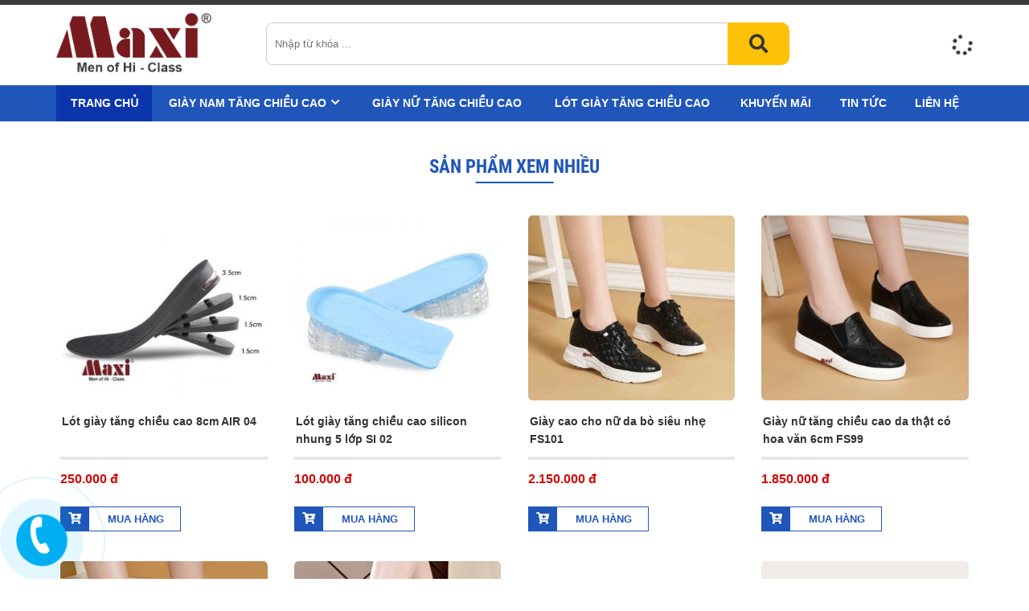

--- FILE ---
content_type: text/html; charset=UTF-8
request_url: http://giaycaomaxi.com/
body_size: 13398
content:
<!DOCTYPE html PUBLIC "-//W3C//DTD XHTML 1.0 Transitional//EN" "http://www.w3.org/TR/xhtml1/DTD/xhtml1-transitional.dtd"><html prefix="og: http://ogp.me/ns#" xmlns="http://www.w3.org/1999/xhtml" xml:lang="vi-vn" lang="vi-vn"><head>	<script type="text/javascript">var siteurl='/'; var tmplurl='/templates/ja_social/'; var isRTL = false;</script>
  <base href="http://giaycaomaxi.com/" />
  <meta http-equiv="content-type" content="text/html; charset=utf-8" />
  <title>Giày nam tăng chiều cao</title>
  <link href="/?format=feed&amp;type=rss" rel="alternate" type="application/rss+xml" title="RSS 2.0" />
  <link href="/?format=feed&amp;type=atom" rel="alternate" type="application/atom+xml" title="Atom 1.0" />
  <script src="/rejslib.min.js" type="text/javascript"></script>
  <script src="/plugins/system/jqueryeasy/jquerynoconflict.js" type="text/javascript" defer="defer"></script>
  <script src="/media/system/js/mootools-core.js" type="text/javascript" defer="defer"></script>
  
  
  <script src="/components/com_virtuemart/assets/js/vmsite.js" type="text/javascript" defer="defer"></script>
  <script src="/components/com_virtuemart/assets/js/vmprices.js" type="text/javascript" defer="defer"></script>
  
  <script src="http://giaycaomaxi.com/modules/mod_unite_nivoslider/tmpl/js/jquery.nivo.slider.pack.js" type="text/javascript" defer="defer"></script>
  <script type="text/javascript">
vmSiteurl = 'http://giaycaomaxi.com/' ;vmLang = '&amp;lang=vi';var mvmquickcart = "371";var show_scrollbar="1";var height_scrollbar="250";
  </script>


<link href="/plugins/system/jat3/jat3/base-themes/default/images/favico.ico" rel="shortcut icon" type="image/x-icon" />
<link rel="stylesheet" href="/templates/ja_social/css/template.css" type="text/css">	<meta name="viewport" content="width=device-width, initial-scale=1.0, user-scalable=yes">
<link rel="stylesheet" href="/templates/responsive/responsive.css" type="text/css">
<script defer="defer" type="text/javascript" src="/templates/responsive/responsive.js"></script>	</head><body id="bd" class="bd fs3 com_content  bodyhome_bd">	<div id="ja-khungchinh">	<div class="main">		<div id="ja-header">			<div class="header1">				<div class="main2">					<div class="header1_1">											</div>					<div class="header1_2">											</div>					<div class="header1_3">											</div>				</div>			</div>			<div class="header2">				<div class="main2">					<div class="header2_1">							<div class="ja-workshome" id="Mod370">						<div class="workshome-content">		

<div class="custom"  >
	<p><img src="images/logo.png" width="441" height="183" alt="logo" /></p></div>
		</div>	</div>						</div>					<div class="header2_2">							<div class="ja-workshome" id="Mod337">						<div class="workshome-content">		<!--BEGIN Search Box --><form class="searchID337" action="/ao/ao-tay-ngan/search.html" method="get"><div class="module_search search"><input name="keyword" id="mod_virtuemart_search" alt="Tìm kiếm" class="inputbox" type="text" value="" placeholder="Nhập từ khóa ..." /><select name="virtuemart_category_id" class="sp-vmsearch-categories"><option value="0">Tất cả danh mục</option><option  value="103" data-name="Sản phẩm khuyến mãi"> Sản phẩm khuyến mãi</option><option  value="102" data-name="Lót giày tăng chiều cao"> Lót giày tăng chiều cao</option><option  value="101" data-name="Giày nữ tăng chiều cao"> Giày nữ tăng chiều cao</option><option  value="97" data-name="Giày nam tăng chiều cao"> Giày nam tăng chiều cao</option><option  value="100" data-name="Giày mọi nam tăng chiều cao">-- Giày mọi nam tăng chiều cao</option><option  value="99" data-name="Giày da nam tăng chiều cao">-- Giày da nam tăng chiều cao</option><option  value="98" data-name="Giày thể thao nam tăng chiều cao">-- Giày thể thao nam tăng chiều cao</option></select><input type="hidden" name="custom_parent_id" value="" /><span data-searchID="337" value="Tìm kiếm" class="buttontim button"/><i class="fa fa-search"></i></span></div>		<input type="hidden" name="limitstart" value="0" />		<input type="hidden" name="option" value="com_virtuemart" />		<input type="hidden" name="view" value="category" />	  </form><!-- End Search Box --><script type="text/javascript">	jQuery(document).ready(function($){		$('.buttontim').click(function(){			var form = '.searchID' + $(this).attr('data-searchid');			$(form).find('.selectID').each(function(){				if( $(this).val() == '0' ){					$(this).attr('disabled',true);				}			});			$(form).submit();		});	});	</script>		</div>	</div>						</div>					<div class="header2_3">											</div>					<div class="header2_4">							<div class="ja-workshome" id="Mod371">						<div class="workshome-content">		
	<div class="Bquickcart" style="display:none;">		<div class="Bquickcart_trong">			<a href="javascript:void(0);" class="cart_dropdown">				<span class="cart_dropdown_trong">					<i class="fa fa-shopping-cart"></i>					0				</span>			</a>			<div class="popup_cart vmCartModule " id="vmQuickCartModule">				<div class="popup_cart_title"><h3><span>Giỏ hàng của bạn</span><span class="popup_cart_close"></span></h3></div>				<div id="jlcart">					<div class="vmCartModule_empty">Giỏ hàng trống</div><style type="text/css">.popup_cart_total{display:none!important;}</style>				</div>				<div class="popup_cart_total">					<div class="popup_cart_total_total">						<span class="z1">Tổng tiền</span>						<span class="z2"><span class="z2_trong">0 đ</span></span>					</div>					<div class="popup_cart_total_thanhtoan">						<a href="index.php?option=com_virtuemart&view=cart" class="checkout-button-top">Thanh toán →</a>					</div>				</div>			</div>			<div class="popup_cart_nentat">			</div>		</div>	</div>	<div class="reloadquickcart"><i class="fa fa-spinner cart_spiners" style="display:inline-block;"></i></div>		</div>	</div>						</div>				</div>			</div>		</div>		<div id="ja-menungang">			<div class="menungang">				<div class="main2">						<div class="ja-workshome" id="Mod366">						<div class="workshome-content">		
<ul class="menu level0">
<li class="item-991 current active"><a href="/" >Trang chủ</a></li><li class="item-1010 deeper parent"><a href="/giay-nam-tang-chieu-cao.html" >Giày nam tăng chiều cao</a><ul class="level2"><li class="item-1086"><a href="/giay-nam-tang-chieu-cao/giay-da-nam-tang-chieu-cao.html" >Giày da nam tăng chiều cao</a></li><li class="item-1087"><a href="/giay-nam-tang-chieu-cao/giay-moi-nam-tang-chieu-cao.html" >Giày mọi nam tăng chiều cao</a></li><li class="item-1085"><a href="/giay-nam-tang-chieu-cao/giay-the-thao-nam-tang-chieu-cao.html" >Giày thể thao nam tăng chiều cao</a></li></ul></li><li class="item-1004"><a href="/giay-nu-tang-chieu-cao.html" >Giày nữ tăng chiều cao</a></li><li class="item-1003"><a href="/lot-giay-tang-chieu-cao.html" >Lót giày tăng chiều cao</a></li><li class="item-1005"><a href="/khuyen-mai.html" >Khuyến mãi</a></li><li class="item-1088"><a href="/tin-tuc.html" >Tin tức</a></li><li class="item-1011"><a href="/lien-he.html" >Liên hệ</a></li></ul>
		</div>	</div>					</div>			</div>		</div>		<div id="ja-slideshow">			<div class="slideshow1">				<div class="main2">						<div class="ja-workshome" id="Mod300">						<div class="workshome-content">					
			<div class="nivo-slider-wrapper theme-default" style="max-width:100%px;max-height:100%px;margin:0px auto;margin-top:0px;margin-bottom:0px;">
				<div id="nivo_slider_300" class="nivoSlider">
																							<img src="http://giaycaomaxi.com/images/slideshow/sls2.jpg" alt="sls2" title="#nivo_desc_20"/>
																
																							<img src="http://giaycaomaxi.com/images/slideshow/sls3.jpg" alt="sls3" title="#nivo_desc_21"/>
																
										</div>		
														<div id="nivo_desc_20" class="nivo-html-caption"><span style='text-align:left;'><div class="animate" />
<h1 class="xemthem"><a href="http://tk15155.thietkewebchatluong.net/giay-nam-tang-chieu-cao.html">Xem ngay <i class="fa fa-hand-o-right " aria-hidden="true"></i></a></h1></span></div>
																<div id="nivo_desc_21" class="nivo-html-caption"><span style='text-align:left;'><div class="animate" />
<h1 class="xemthem"><a href="http://tk15155.thietkewebchatluong.net/giay-nu-tang-chieu-cao.html">Xem ngay <i class="fa fa-hand-o-right " aria-hidden="true"></i></a></h1></span></div>
											
			</div>
						<script type="text/javascript">	 			 			jQuery(document).ready(function(){jQuery('#nivo_slider_300').show().nivoSlider({effect:'fold,fade,sliceDownLeft,sliceDownRight,sliceUpLeft,sliceUpRight,sliceUpDownLeft,sliceUpDown,boxRandom,boxRain,boxRainReverse,boxRainGrow,boxRainGrowReverse',slices:15,boxCols:8,boxRows:4,animSpeed:1100,pauseTime:11000,startSlide:0,directionNav:true,controlNav:true,controlNavThumbs:false,pauseOnHover:true,manualAdvance:false,prevText:'Prev',nextText:'Next',randomStart:false,beforeChange:function(){},afterChange:function(){},slideshowEnd:function(){},lastSlide:function(){},afterLoad:function(){}});}); 		</script>
			
		</div>	</div>					</div>			</div>			<div class="slideshow2">				<div class="main2">									</div>			</div>		</div>		<div id="ja-extra">			<div class="extra1">				<div class="main2">									</div>			</div>			<div class="extra2">				<div class="main2">									</div>			</div>		</div>		<div id="ja-noidunggiua" class="noleft noright">			<div class="main2">									<div id="ja-cotgiua">						<div class="errorclass" style="display:none;">
<div id="system-message-container">
</div></div>						<div class="noidungtren1">								<div class="ja-workshome" id="Mod376">						<div class="workshome-title"><h2><span>Sản phẩm xem nhiều</span></h2></div>				<div class="workshome-content">		<div class="browse-view">
	<div class="row">			<div class="blocksp">
				<div class="spacer">
					<div class="product-anh">
						<a href="/lot-giay-tang-chieu-cao/lot-giay-tang-chieu-cao-8cm.html"><img class="browseProductImage" alt="Lót giày tăng chiều cao 8cm AIR 04" src="/images/stories/virtuemart/product/resized/3891282879_926557751.400x40080921431_300x300.jpg"></a>					</div>
					<div class="product-thongtin">
						<h3 class="product-thongtin-ten"><a href="/lot-giay-tang-chieu-cao/lot-giay-tang-chieu-cao-8cm.html">Lót giày tăng chiều cao 8cm AIR 04</a></h3>
												  
						<div class="product-thongtin-salesPrice" data-price="250000">250.000 đ</div>						<div class="product-thongtin-mausac">
																		<span class="product-thongtin-mausac-row">
												<p>Đen-Size S (35 - 39)</p>
<p>&nbsp;<img src="images/3891282879_926557751.400x400.jpg" width="400" height="400" alt="3891282879 926557751.400x400" /></p>
<p><img src="images/3891285624_926557751.400x400.jpg" width="400" height="400" alt="3891285624 926557751.400x400" /></p>
<p><img src="images/3889342551_926557751.400x400.jpg" width="400" height="400" alt="3889342551 926557751.400x400" /></p>
<p><img src="images/3888617063_926557751.400x400.jpg" width="400" height="400" alt="3888617063 926557751.400x400" /></p>
<script src="chrome-extension://hbghadnblijiihmmgmchjlbejcgncjef/injector.js" type="text/javascript"></script>											</span>
													</div>
													<div class="product-thongtin-muahang">
								<form method="post" class="product" action="index.php" id="addtocartproduct1416">
									<div class="addtocart-bar">
										<span class="quantity-box">
										  <input style="display: none;" class="quantity-input" name="quantity[]" value="1" type="text" />
										</span>
																															<span class="nutaddtocart">
												<i class="fa fa-cart-plus"></i>
												<input name="addtocart" class="addtocart-button" value="Mua hàng" type="submit" />
											</span>
																			</div>
									<input class="pname" value="Lót giày tăng chiều cao 8cm AIR 04" type="hidden" />
									<input name="option" value="com_virtuemart" type="hidden" />
									<input name="view" value="cart" type="hidden" /><noscript><input name="task" value="add" type="hidden" /></noscript>
									<input name="virtuemart_product_id[]" value="1416" type="hidden" />
									<input name="virtuemart_manufacturer_id" value="Array" type="hidden" />
									<input name="virtuemart_category_id[]" value="102" type="hidden" />
								</form>
							</div>
																	</div>
				</div>
			</div>
				<div class="blocksp">
				<div class="spacer">
					<div class="product-anh">
						<a href="/lot-giay-tang-chieu-cao/lot-giay-tang-chieu-cao-si-02.html"><img class="browseProductImage" alt="Lót giày tăng chiều cao silicon nhung 5 lớp SI 02" src="/images/stories/virtuemart/product/resized/10865668685_926557751.400x400_300x300.jpg"></a>					</div>
					<div class="product-thongtin">
						<h3 class="product-thongtin-ten"><a href="/lot-giay-tang-chieu-cao/lot-giay-tang-chieu-cao-si-02.html">Lót giày tăng chiều cao silicon nhung 5 lớp SI 02</a></h3>
												  
						<div class="product-thongtin-salesPrice" data-price="100000">100.000 đ</div>						<div class="product-thongtin-mausac">
																		<span class="product-thongtin-mausac-row">
												<p>Xanh-Một kích thước</p>
<p><img src="images/10865668685_926557751.400x400.jpg" width="400" height="400" alt="10865668685 926557751.400x400" /></p>
<p><img src="images/10865656825_926557751.400x400.jpg" width="400" height="400" alt="10865656825 926557751.400x400" /></p>
<p><img src="images/10835625091_926557751.400x400.jpg" width="400" height="400" alt="10835625091 926557751.400x400" /></p>											</span>
													</div>
													<div class="product-thongtin-muahang">
								<form method="post" class="product" action="index.php" id="addtocartproduct1435">
									<div class="addtocart-bar">
										<span class="quantity-box">
										  <input style="display: none;" class="quantity-input" name="quantity[]" value="1" type="text" />
										</span>
																															<span class="nutaddtocart">
												<i class="fa fa-cart-plus"></i>
												<input name="addtocart" class="addtocart-button" value="Mua hàng" type="submit" />
											</span>
																			</div>
									<input class="pname" value="Lót giày tăng chiều cao silicon nhung 5 lớp SI 02" type="hidden" />
									<input name="option" value="com_virtuemart" type="hidden" />
									<input name="view" value="cart" type="hidden" /><noscript><input name="task" value="add" type="hidden" /></noscript>
									<input name="virtuemart_product_id[]" value="1435" type="hidden" />
									<input name="virtuemart_manufacturer_id" value="Array" type="hidden" />
									<input name="virtuemart_category_id[]" value="102" type="hidden" />
								</form>
							</div>
																	</div>
				</div>
			</div>
				<div class="blocksp">
				<div class="spacer">
					<div class="product-anh">
						<a href="/giay-nu-tang-chieu-cao/giay-cao-cho-nu-da-bo-sieu-nhe-fs101.html"><img class="browseProductImage" alt="Giày cao cho nữ da bò siêu nhẹ FS101" src="/images/stories/virtuemart/product/resized/hình-ảnh-biến-thể-sku_01_300x300.jpg"></a>					</div>
					<div class="product-thongtin">
						<h3 class="product-thongtin-ten"><a href="/giay-nu-tang-chieu-cao/giay-cao-cho-nu-da-bo-sieu-nhe-fs101.html">Giày cao cho nữ da bò siêu nhẹ FS101</a></h3>
												  
						<div class="product-thongtin-salesPrice" data-price="2150000">2.150.000 đ</div>						<div class="product-thongtin-mausac">
																		<span class="product-thongtin-mausac-row">
												<p>Đen-37,38,39</p>
<p><img src="images/Hinh_anh_bien_the_SKU_01.jpg" width="400" height="400" alt="Hinh anh bien the SKU 01" /></p>
<p><img src="images/hinh_anh_chinh_03.jpg" width="400" height="400" alt="hinh anh chinh 03" /></p>
<p><img src="images/hinh_anh_chinh_02.jpg" width="400" height="400" alt="hinh anh chinh 02" /></p>											</span>
																		<span class="product-thongtin-mausac-row">
												<p>Trắng-Hàng đặt trước</p>
<p><img src="images/Hinh_anh_bien_the_SKU_02.jpg" width="400" height="400" alt="Hinh anh bien the SKU 02" /></p>
<p><img src="images/hinh_anh_chinh_04.jpg" width="400" height="400" alt="hinh anh chinh 04" /></p>											</span>
													</div>
													<div class="product-thongtin-muahang">
								<form method="post" class="product" action="index.php" id="addtocartproduct1576">
									<div class="addtocart-bar">
										<span class="quantity-box">
										  <input style="display: none;" class="quantity-input" name="quantity[]" value="1" type="text" />
										</span>
																															<span class="nutaddtocart">
												<i class="fa fa-cart-plus"></i>
												<input name="addtocart" class="addtocart-button" value="Mua hàng" type="submit" />
											</span>
																			</div>
									<input class="pname" value="Giày cao cho nữ da bò siêu nhẹ FS101" type="hidden" />
									<input name="option" value="com_virtuemart" type="hidden" />
									<input name="view" value="cart" type="hidden" /><noscript><input name="task" value="add" type="hidden" /></noscript>
									<input name="virtuemart_product_id[]" value="1576" type="hidden" />
									<input name="virtuemart_manufacturer_id" value="Array" type="hidden" />
									<input name="virtuemart_category_id[]" value="101" type="hidden" />
								</form>
							</div>
																	</div>
				</div>
			</div>
				<div class="blocksp">
				<div class="spacer">
					<div class="product-anh">
						<a href="/giay-nu-tang-chieu-cao/giay-nu-tang-chieu-cao-da-that-co-hoa-van-6cm-1570.html"><img class="browseProductImage" alt="Giày nữ tăng chiều cao da thật có hoa văn 6cm FS99" src="/images/stories/virtuemart/product/resized/hình-ảnh-sku-2_300x300.jpg"></a>					</div>
					<div class="product-thongtin">
						<h3 class="product-thongtin-ten"><a href="/giay-nu-tang-chieu-cao/giay-nu-tang-chieu-cao-da-that-co-hoa-van-6cm-1570.html">Giày nữ tăng chiều cao da thật có hoa văn 6cm FS99</a></h3>
												  
						<div class="product-thongtin-salesPrice" data-price="1850000">1.850.000 đ</div>						<div class="product-thongtin-mausac">
																		<span class="product-thongtin-mausac-row">
												<p>Màu trắng-35,36,38,39</p>
<p><img src="images/hinh_anh_chinh-0.jpg" width="400" height="400" alt="hinh anh chinh-0" /></p>
<p><img src="images/hinh_anh_chinh-3.jpg" width="400" height="400" alt="hinh anh chinh-3" /></p>
<p><img src="images/Tong_quat-8.jpg" width="400" height="371" alt="Tong quat-8" /></p>											</span>
																		<span class="product-thongtin-mausac-row">
												<p>Màu đen-36,37,39</p>
<p><img src="images/Tong_quat-7.jpg" width="400" height="357" alt="Tong quat-7" /></p>
<p><img src="images/hinh_anh_chinh-4.jpg" width="400" height="400" alt="hinh anh chinh-4" /></p>
<p><img src="images/Hinh_anh_SKU-2.jpg" width="400" height="400" alt="Hinh anh SKU-2" /></p>
<p>&nbsp;</p>											</span>
													</div>
													<div class="product-thongtin-muahang">
								<form method="post" class="product" action="index.php" id="addtocartproduct1571">
									<div class="addtocart-bar">
										<span class="quantity-box">
										  <input style="display: none;" class="quantity-input" name="quantity[]" value="1" type="text" />
										</span>
																															<span class="nutaddtocart">
												<i class="fa fa-cart-plus"></i>
												<input name="addtocart" class="addtocart-button" value="Mua hàng" type="submit" />
											</span>
																			</div>
									<input class="pname" value="Giày nữ tăng chiều cao da thật có hoa văn 6cm FS99" type="hidden" />
									<input name="option" value="com_virtuemart" type="hidden" />
									<input name="view" value="cart" type="hidden" /><noscript><input name="task" value="add" type="hidden" /></noscript>
									<input name="virtuemart_product_id[]" value="1571" type="hidden" />
									<input name="virtuemart_manufacturer_id" value="Array" type="hidden" />
									<input name="virtuemart_category_id[]" value="101" type="hidden" />
								</form>
							</div>
																	</div>
				</div>
			</div>
		</div><div class='row'>			<div class="blocksp">
				<div class="spacer">
					<div class="product-anh">
						<a href="/giay-nu-tang-chieu-cao/giay-nu-tang-chieu-cao-da-that-co-hoa-van-6cm.html"><img class="browseProductImage" alt="Giày nữ tăng chiều cao da thật có hoa văn 6cm FS99" src="/images/stories/virtuemart/product/resized/hình-ảnh-chính-3_300x300.jpg"></a>					</div>
					<div class="product-thongtin">
						<h3 class="product-thongtin-ten"><a href="/giay-nu-tang-chieu-cao/giay-nu-tang-chieu-cao-da-that-co-hoa-van-6cm.html">Giày nữ tăng chiều cao da thật có hoa văn 6cm FS99</a></h3>
												  
						<div class="product-thongtin-salesPrice" data-price="1850000">1.850.000 đ</div>						<div class="product-thongtin-mausac">
																		<span class="product-thongtin-mausac-row">
												<p>Màu trắng-35,36,38,39</p>
<p><img src="images/hinh_anh_chinh-0.jpg" width="400" height="400" alt="hinh anh chinh-0" /></p>
<p><img src="images/hinh_anh_chinh-3.jpg" width="400" height="400" alt="hinh anh chinh-3" /></p>
<p><img src="images/Tong_quat-8.jpg" width="400" height="371" alt="Tong quat-8" /></p>											</span>
																		<span class="product-thongtin-mausac-row">
												<p>Màu đen-36,37,39</p>
<p><img src="images/Tong_quat-7.jpg" width="400" height="357" alt="Tong quat-7" /></p>
<p><img src="images/hinh_anh_chinh-4.jpg" width="400" height="400" alt="hinh anh chinh-4" /></p>
<p><img src="images/Hinh_anh_SKU-2.jpg" width="400" height="400" alt="Hinh anh SKU-2" /></p>
<p>&nbsp;</p>											</span>
													</div>
													<div class="product-thongtin-muahang">
								<form method="post" class="product" action="index.php" id="addtocartproduct1570">
									<div class="addtocart-bar">
										<span class="quantity-box">
										  <input style="display: none;" class="quantity-input" name="quantity[]" value="1" type="text" />
										</span>
																															<span class="nutaddtocart">
												<i class="fa fa-cart-plus"></i>
												<input name="addtocart" class="addtocart-button" value="Mua hàng" type="submit" />
											</span>
																			</div>
									<input class="pname" value="Giày nữ tăng chiều cao da thật có hoa văn 6cm FS99" type="hidden" />
									<input name="option" value="com_virtuemart" type="hidden" />
									<input name="view" value="cart" type="hidden" /><noscript><input name="task" value="add" type="hidden" /></noscript>
									<input name="virtuemart_product_id[]" value="1570" type="hidden" />
									<input name="virtuemart_manufacturer_id" value="Array" type="hidden" />
									<input name="virtuemart_category_id[]" value="101" type="hidden" />
								</form>
							</div>
																	</div>
				</div>
			</div>
				<div class="blocksp">
				<div class="spacer">
					<div class="product-anh">
						<a href="/giay-nu-tang-chieu-cao/giay-nu-don-de-cao-mau-trang-thoi-trang-9cm-fs71.html"><img class="browseProductImage" alt="Giày nữ độn đế cao màu trắng thời trang 9cm FS71" src="/images/stories/virtuemart/product/resized/hình-ảnh-chính-2_300x300.jpg"></a>					</div>
					<div class="product-thongtin">
						<h3 class="product-thongtin-ten"><a href="/giay-nu-tang-chieu-cao/giay-nu-don-de-cao-mau-trang-thoi-trang-9cm-fs71.html">Giày nữ độn đế cao màu trắng thời trang 9cm FS71</a></h3>
												  
						<div class="product-thongtin-salesPrice" data-price="1450000">1.450.000 đ</div>						<div class="product-thongtin-mausac">
																		<span class="product-thongtin-mausac-row">
												<p>Màu trắng-35,38</p>
<p><img src="images/1669791816556-531283057.jpg" width="400" height="400" alt="1669791816556-531283057" /></p>
<p><img src="images/hinh_anh_chinh-2.jpg" width="400" height="400" alt="hinh anh chinh-2" /></p>
<p>&nbsp;</p>
<p>&nbsp;</p>
<p>&nbsp;</p>
<script src="chrome-extension://hbghadnblijiihmmgmchjlbejcgncjef/injector.js" type="text/javascript"></script>
<script src="chrome-extension://hbghadnblijiihmmgmchjlbejcgncjef/injector.js" type="text/javascript"></script>
<script src="chrome-extension://hbghadnblijiihmmgmchjlbejcgncjef/injector.js" type="text/javascript"></script>
<script src="chrome-extension://hbghadnblijiihmmgmchjlbejcgncjef/injector.js" type="text/javascript"></script>											</span>
																		<span class="product-thongtin-mausac-row">
												<p>Màu đen-36,37,40</p>
<p><img src="images/1669791816572-402853302.jpg" width="400" height="400" alt="1669791816572-402853302" /></p>
<p><img src="images/hinh_anh_chinh-6.jpg" width="400" height="400" alt="hinh anh chinh-6" /></p>
<p>&nbsp;</p>
<script src="chrome-extension://hbghadnblijiihmmgmchjlbejcgncjef/injector.js" type="text/javascript"></script>
<script src="chrome-extension://hbghadnblijiihmmgmchjlbejcgncjef/injector.js" type="text/javascript"></script>
<script src="chrome-extension://hbghadnblijiihmmgmchjlbejcgncjef/injector.js" type="text/javascript"></script>
<script src="chrome-extension://hbghadnblijiihmmgmchjlbejcgncjef/injector.js" type="text/javascript"></script>											</span>
													</div>
													<div class="product-thongtin-muahang">
								<form method="post" class="product" action="index.php" id="addtocartproduct1561">
									<div class="addtocart-bar">
										<span class="quantity-box">
										  <input style="display: none;" class="quantity-input" name="quantity[]" value="1" type="text" />
										</span>
																															<span class="nutaddtocart">
												<i class="fa fa-cart-plus"></i>
												<input name="addtocart" class="addtocart-button" value="Mua hàng" type="submit" />
											</span>
																			</div>
									<input class="pname" value="Giày nữ độn đế cao màu trắng thời trang 9cm FS71" type="hidden" />
									<input name="option" value="com_virtuemart" type="hidden" />
									<input name="view" value="cart" type="hidden" /><noscript><input name="task" value="add" type="hidden" /></noscript>
									<input name="virtuemart_product_id[]" value="1561" type="hidden" />
									<input name="virtuemart_manufacturer_id" value="Array" type="hidden" />
									<input name="virtuemart_category_id[]" value="101" type="hidden" />
								</form>
							</div>
																	</div>
				</div>
			</div>
				<div class="blocksp">
				<div class="spacer">
					<div class="product-anh">
						<a href="/giay-nam-tang-chieu-cao/giay-da-nam-tang-chieu-cao/giay-cao-cho-nam-dap-van-ca-sau-mau-nau-6-5cm-max3020.html"><img class="browseProductImage" alt="Giày cao cho nam dập vân cá sấu màu nâu MAX3020" src="/images/stories/virtuemart/product/resized/o1cn01kt3rlj2ke2sjrq1k5_!!172909524.jpg_430x430q90_300x300.jpg"></a>					</div>
					<div class="product-thongtin">
						<h3 class="product-thongtin-ten"><a href="/giay-nam-tang-chieu-cao/giay-da-nam-tang-chieu-cao/giay-cao-cho-nam-dap-van-ca-sau-mau-nau-6-5cm-max3020.html">Giày cao cho nam dập vân cá sấu màu nâu MAX3020</a></h3>
												  
						<div class="product-thongtin-salesPrice" data-price="3150000">3.150.000 đ</div>						<div class="product-thongtin-mausac">
																		<span class="product-thongtin-mausac-row">
												<p>Màu nâu-38,40</p>
<p><img src="images/O1CN01kt3rlJ2KE2sjrq1k5_172909524.jpg_430x430q90.jpg" width="400" height="397" alt="O1CN01kt3rlJ2KE2sjrq1k5 172909524.jpg 430x430q90" /></p>
<p><img src="images/1673514667008-838962752.jpg" width="400" height="428" alt="1673514667008-838962752" /></p>
<script src="chrome-extension://hbghadnblijiihmmgmchjlbejcgncjef/injector.js" type="text/javascript"></script>
<script src="chrome-extension://hbghadnblijiihmmgmchjlbejcgncjef/injector.js" type="text/javascript"></script>
<script src="chrome-extension://hbghadnblijiihmmgmchjlbejcgncjef/injector.js" type="text/javascript"></script>
<script src="chrome-extension://hbghadnblijiihmmgmchjlbejcgncjef/injector.js" type="text/javascript"></script>
<script src="chrome-extension://hbghadnblijiihmmgmchjlbejcgncjef/injector.js" type="text/javascript"></script>
<script src="chrome-extension://hbghadnblijiihmmgmchjlbejcgncjef/injector.js" type="text/javascript"></script>											</span>
																		<span class="product-thongtin-mausac-row">
												<p>Màu đen-Hết hàng</p>
<p><img src="images/O1CN017U3pv82KE2shr4rRP_172909524.jpg" width="400" height="399" alt="O1CN017U3pv82KE2shr4rRP 172909524" /></p>
<p>&nbsp;</p>
<script src="chrome-extension://hbghadnblijiihmmgmchjlbejcgncjef/injector.js" type="text/javascript"></script>
<script src="chrome-extension://hbghadnblijiihmmgmchjlbejcgncjef/injector.js" type="text/javascript"></script>
<script src="chrome-extension://hbghadnblijiihmmgmchjlbejcgncjef/injector.js" type="text/javascript"></script>
<script src="chrome-extension://hbghadnblijiihmmgmchjlbejcgncjef/injector.js" type="text/javascript"></script>
<script src="chrome-extension://hbghadnblijiihmmgmchjlbejcgncjef/injector.js" type="text/javascript"></script>
<script src="chrome-extension://hbghadnblijiihmmgmchjlbejcgncjef/injector.js" type="text/javascript"></script>											</span>
													</div>
													<div class="product-thongtin-muahang">
								<form method="post" class="product" action="index.php" id="addtocartproduct1553">
									<div class="addtocart-bar">
										<span class="quantity-box">
										  <input style="display: none;" class="quantity-input" name="quantity[]" value="1" type="text" />
										</span>
																															<span class="nutaddtocart">
												<i class="fa fa-cart-plus"></i>
												<input name="addtocart" class="addtocart-button" value="Mua hàng" type="submit" />
											</span>
																			</div>
									<input class="pname" value="Giày cao cho nam dập vân cá sấu màu nâu MAX3020" type="hidden" />
									<input name="option" value="com_virtuemart" type="hidden" />
									<input name="view" value="cart" type="hidden" /><noscript><input name="task" value="add" type="hidden" /></noscript>
									<input name="virtuemart_product_id[]" value="1553" type="hidden" />
									<input name="virtuemart_manufacturer_id" value="Array" type="hidden" />
									<input name="virtuemart_category_id[]" value="99" type="hidden" />
								</form>
							</div>
																	</div>
				</div>
			</div>
				<div class="blocksp">
				<div class="spacer">
					<div class="product-anh">
						<a href="/giay-nam-tang-chieu-cao/giay-da-nam-tang-chieu-cao/giay-nam-tang-chieu-cao-10cm-sang-trong-max8859.html"><img class="browseProductImage" alt="Giày da tăng chiều cao vô hình 10cm MAX8859" src="/images/stories/virtuemart/product/resized/1694515388127-563018590_300x300.jpg"></a>					</div>
					<div class="product-thongtin">
						<h3 class="product-thongtin-ten"><a href="/giay-nam-tang-chieu-cao/giay-da-nam-tang-chieu-cao/giay-nam-tang-chieu-cao-10cm-sang-trong-max8859.html">Giày da tăng chiều cao vô hình 10cm MAX8859</a></h3>
												  
						<div class="product-thongtin-salesPrice" data-price="2950000">2.950.000 đ</div>						<div class="product-thongtin-mausac">
																		<span class="product-thongtin-mausac-row">
												<p>Màu đen-39,40,41,42</p>
<p><img src="images/1694515388127-563018590.jpg" width="400" height="401" alt="1694515388127-563018590" /></p>
<p><img src="images/1694515389622-541221391.jpg" width="400" height="397" alt="1694515389622-541221391" /></p>
<p><img src="images/1694515389234-147282868.jpg" width="400" height="399" alt="1694515389234-147282868" /></p>
<p><img src="images/1694515388503-806200932.jpg" width="400" height="398" alt="1694515388503-806200932" /></p>
<p>&nbsp;</p>
<script src="chrome-extension://hbghadnblijiihmmgmchjlbejcgncjef/injector.js" type="text/javascript"></script>
<script src="chrome-extension://hbghadnblijiihmmgmchjlbejcgncjef/injector.js" type="text/javascript"></script>
<script src="chrome-extension://hbghadnblijiihmmgmchjlbejcgncjef/injector.js" type="text/javascript"></script>
<script src="chrome-extension://hbghadnblijiihmmgmchjlbejcgncjef/injector.js" type="text/javascript"></script>
<script src="chrome-extension://hbghadnblijiihmmgmchjlbejcgncjef/injector.js" type="text/javascript"></script>
<script src="chrome-extension://hbghadnblijiihmmgmchjlbejcgncjef/injector.js" type="text/javascript"></script>
<script src="chrome-extension://hbghadnblijiihmmgmchjlbejcgncjef/injector.js" type="text/javascript"></script>
<script src="chrome-extension://hbghadnblijiihmmgmchjlbejcgncjef/injector.js" type="text/javascript"></script>
<script src="chrome-extension://hbghadnblijiihmmgmchjlbejcgncjef/injector.js" type="text/javascript"></script>
<script src="chrome-extension://hbghadnblijiihmmgmchjlbejcgncjef/injector.js" type="text/javascript"></script>
<script src="chrome-extension://hbghadnblijiihmmgmchjlbejcgncjef/injector.js" type="text/javascript"></script>											</span>
													</div>
													<div class="product-thongtin-muahang">
								<form method="post" class="product" action="index.php" id="addtocartproduct1552">
									<div class="addtocart-bar">
										<span class="quantity-box">
										  <input style="display: none;" class="quantity-input" name="quantity[]" value="1" type="text" />
										</span>
																															<span class="nutaddtocart">
												<i class="fa fa-cart-plus"></i>
												<input name="addtocart" class="addtocart-button" value="Mua hàng" type="submit" />
											</span>
																			</div>
									<input class="pname" value="Giày da tăng chiều cao vô hình 10cm MAX8859" type="hidden" />
									<input name="option" value="com_virtuemart" type="hidden" />
									<input name="view" value="cart" type="hidden" /><noscript><input name="task" value="add" type="hidden" /></noscript>
									<input name="virtuemart_product_id[]" value="1552" type="hidden" />
									<input name="virtuemart_manufacturer_id" value="Array" type="hidden" />
									<input name="virtuemart_category_id[]" value="99" type="hidden" />
								</form>
							</div>
																	</div>
				</div>
			</div>
		</div><div class='row'></div>			<div class="vmfooter">	
				<a class="viewallproduct" href="/san-pham.html">Xem tất cả >></a>
		</div>
	</div>		</div>	</div>		<div class="ja-workshome" id="Mod377">						<div class="workshome-title"><h2><span>Giày nam tăng chiều cao</span></h2></div>				<div class="workshome-content">		<div class="browse-view">
	<div class="row">			<div class="blocksp">
				<div class="spacer">
					<div class="product-anh">
						<a href="/giay-nam-tang-chieu-cao/giay-da-nam-tang-chieu-cao/giay-cao-cho-nam-dap-van-ca-sau-mau-nau-6-5cm-max3020.html"><img class="browseProductImage" alt="Giày cao cho nam dập vân cá sấu màu nâu MAX3020" src="/images/stories/virtuemart/product/resized/o1cn01kt3rlj2ke2sjrq1k5_!!172909524.jpg_430x430q90_300x300.jpg"></a>					</div>
					<div class="product-thongtin">
						<h3 class="product-thongtin-ten"><a href="/giay-nam-tang-chieu-cao/giay-da-nam-tang-chieu-cao/giay-cao-cho-nam-dap-van-ca-sau-mau-nau-6-5cm-max3020.html">Giày cao cho nam dập vân cá sấu màu nâu MAX3020</a></h3>
												  
						<div class="product-thongtin-salesPrice" data-price="3150000">3.150.000 đ</div>						<div class="product-thongtin-mausac">
																		<span class="product-thongtin-mausac-row">
												<p>Màu nâu-38,40</p>
<p><img src="images/O1CN01kt3rlJ2KE2sjrq1k5_172909524.jpg_430x430q90.jpg" width="400" height="397" alt="O1CN01kt3rlJ2KE2sjrq1k5 172909524.jpg 430x430q90" /></p>
<p><img src="images/1673514667008-838962752.jpg" width="400" height="428" alt="1673514667008-838962752" /></p>
<script src="chrome-extension://hbghadnblijiihmmgmchjlbejcgncjef/injector.js" type="text/javascript"></script>
<script src="chrome-extension://hbghadnblijiihmmgmchjlbejcgncjef/injector.js" type="text/javascript"></script>
<script src="chrome-extension://hbghadnblijiihmmgmchjlbejcgncjef/injector.js" type="text/javascript"></script>
<script src="chrome-extension://hbghadnblijiihmmgmchjlbejcgncjef/injector.js" type="text/javascript"></script>
<script src="chrome-extension://hbghadnblijiihmmgmchjlbejcgncjef/injector.js" type="text/javascript"></script>
<script src="chrome-extension://hbghadnblijiihmmgmchjlbejcgncjef/injector.js" type="text/javascript"></script>											</span>
																		<span class="product-thongtin-mausac-row">
												<p>Màu đen-Hết hàng</p>
<p><img src="images/O1CN017U3pv82KE2shr4rRP_172909524.jpg" width="400" height="399" alt="O1CN017U3pv82KE2shr4rRP 172909524" /></p>
<p>&nbsp;</p>
<script src="chrome-extension://hbghadnblijiihmmgmchjlbejcgncjef/injector.js" type="text/javascript"></script>
<script src="chrome-extension://hbghadnblijiihmmgmchjlbejcgncjef/injector.js" type="text/javascript"></script>
<script src="chrome-extension://hbghadnblijiihmmgmchjlbejcgncjef/injector.js" type="text/javascript"></script>
<script src="chrome-extension://hbghadnblijiihmmgmchjlbejcgncjef/injector.js" type="text/javascript"></script>
<script src="chrome-extension://hbghadnblijiihmmgmchjlbejcgncjef/injector.js" type="text/javascript"></script>
<script src="chrome-extension://hbghadnblijiihmmgmchjlbejcgncjef/injector.js" type="text/javascript"></script>											</span>
													</div>
													<div class="product-thongtin-muahang">
								<form method="post" class="product" action="index.php" id="addtocartproduct1553">
									<div class="addtocart-bar">
										<span class="quantity-box">
										  <input style="display: none;" class="quantity-input" name="quantity[]" value="1" type="text" />
										</span>
																															<span class="nutaddtocart">
												<i class="fa fa-cart-plus"></i>
												<input name="addtocart" class="addtocart-button" value="Mua hàng" type="submit" />
											</span>
																			</div>
									<input class="pname" value="Giày cao cho nam dập vân cá sấu màu nâu MAX3020" type="hidden" />
									<input name="option" value="com_virtuemart" type="hidden" />
									<input name="view" value="cart" type="hidden" /><noscript><input name="task" value="add" type="hidden" /></noscript>
									<input name="virtuemart_product_id[]" value="1553" type="hidden" />
									<input name="virtuemart_manufacturer_id" value="Array" type="hidden" />
									<input name="virtuemart_category_id[]" value="99" type="hidden" />
								</form>
							</div>
																	</div>
				</div>
			</div>
				<div class="blocksp">
				<div class="spacer">
					<div class="product-anh">
						<a href="/giay-nam-tang-chieu-cao/giay-da-nam-tang-chieu-cao/giay-nam-tang-chieu-cao-10cm-sang-trong-max8859.html"><img class="browseProductImage" alt="Giày da tăng chiều cao vô hình 10cm MAX8859" src="/images/stories/virtuemart/product/resized/1694515388127-563018590_300x300.jpg"></a>					</div>
					<div class="product-thongtin">
						<h3 class="product-thongtin-ten"><a href="/giay-nam-tang-chieu-cao/giay-da-nam-tang-chieu-cao/giay-nam-tang-chieu-cao-10cm-sang-trong-max8859.html">Giày da tăng chiều cao vô hình 10cm MAX8859</a></h3>
												  
						<div class="product-thongtin-salesPrice" data-price="2950000">2.950.000 đ</div>						<div class="product-thongtin-mausac">
																		<span class="product-thongtin-mausac-row">
												<p>Màu đen-39,40,41,42</p>
<p><img src="images/1694515388127-563018590.jpg" width="400" height="401" alt="1694515388127-563018590" /></p>
<p><img src="images/1694515389622-541221391.jpg" width="400" height="397" alt="1694515389622-541221391" /></p>
<p><img src="images/1694515389234-147282868.jpg" width="400" height="399" alt="1694515389234-147282868" /></p>
<p><img src="images/1694515388503-806200932.jpg" width="400" height="398" alt="1694515388503-806200932" /></p>
<p>&nbsp;</p>
<script src="chrome-extension://hbghadnblijiihmmgmchjlbejcgncjef/injector.js" type="text/javascript"></script>
<script src="chrome-extension://hbghadnblijiihmmgmchjlbejcgncjef/injector.js" type="text/javascript"></script>
<script src="chrome-extension://hbghadnblijiihmmgmchjlbejcgncjef/injector.js" type="text/javascript"></script>
<script src="chrome-extension://hbghadnblijiihmmgmchjlbejcgncjef/injector.js" type="text/javascript"></script>
<script src="chrome-extension://hbghadnblijiihmmgmchjlbejcgncjef/injector.js" type="text/javascript"></script>
<script src="chrome-extension://hbghadnblijiihmmgmchjlbejcgncjef/injector.js" type="text/javascript"></script>
<script src="chrome-extension://hbghadnblijiihmmgmchjlbejcgncjef/injector.js" type="text/javascript"></script>
<script src="chrome-extension://hbghadnblijiihmmgmchjlbejcgncjef/injector.js" type="text/javascript"></script>
<script src="chrome-extension://hbghadnblijiihmmgmchjlbejcgncjef/injector.js" type="text/javascript"></script>
<script src="chrome-extension://hbghadnblijiihmmgmchjlbejcgncjef/injector.js" type="text/javascript"></script>
<script src="chrome-extension://hbghadnblijiihmmgmchjlbejcgncjef/injector.js" type="text/javascript"></script>											</span>
													</div>
													<div class="product-thongtin-muahang">
								<form method="post" class="product" action="index.php" id="addtocartproduct1552">
									<div class="addtocart-bar">
										<span class="quantity-box">
										  <input style="display: none;" class="quantity-input" name="quantity[]" value="1" type="text" />
										</span>
																															<span class="nutaddtocart">
												<i class="fa fa-cart-plus"></i>
												<input name="addtocart" class="addtocart-button" value="Mua hàng" type="submit" />
											</span>
																			</div>
									<input class="pname" value="Giày da tăng chiều cao vô hình 10cm MAX8859" type="hidden" />
									<input name="option" value="com_virtuemart" type="hidden" />
									<input name="view" value="cart" type="hidden" /><noscript><input name="task" value="add" type="hidden" /></noscript>
									<input name="virtuemart_product_id[]" value="1552" type="hidden" />
									<input name="virtuemart_manufacturer_id" value="Array" type="hidden" />
									<input name="virtuemart_category_id[]" value="99" type="hidden" />
								</form>
							</div>
																	</div>
				</div>
			</div>
				<div class="blocksp">
				<div class="spacer">
					<div class="product-anh">
						<a href="/giay-nam-tang-chieu-cao/giay-da-nam-tang-chieu-cao/giay-da-nam-tang-chieu-cao-cot-day-mau-den-max1101.html"><img class="browseProductImage" alt="Giày da nam tăng chiều cao cột dây màu đen MAX1101" src="/images/stories/virtuemart/product/resized/o1cn01k3g9ox1ymmt3ix58s_!!721026564.jpg__11zon_300x300.jpg"></a>					</div>
					<div class="product-thongtin">
						<h3 class="product-thongtin-ten"><a href="/giay-nam-tang-chieu-cao/giay-da-nam-tang-chieu-cao/giay-da-nam-tang-chieu-cao-cot-day-mau-den-max1101.html">Giày da nam tăng chiều cao cột dây màu đen MAX1101</a></h3>
												  
						<div class="product-thongtin-salesPrice" data-price="2950000">2.950.000 đ</div>						<div class="product-thongtin-mausac">
																		<span class="product-thongtin-mausac-row">
												<p>Màu đen-37,38,42</p>
<p><img src="images/O1CN01OpB75D2KHhzWtqjeZ_473609532.jpg" width="400" height="457" alt="O1CN01OpB75D2KHhzWtqjeZ 473609532" /></p>
<p><img src="images/O1CN01hn84Oz2KHhzgzEJ7r_473609532.jpg" width="400" height="442" alt="O1CN01hn84Oz2KHhzgzEJ7r 473609532" /></p>
<p><img src="images/O1CN01hocfkn2KHhzgzFiRE_473609532.jpg" width="400" height="391" alt="O1CN01hocfkn2KHhzgzFiRE 473609532" /></p>
<p><img src="images/O1CN01ot3WhN2KHhzSFl1Zb_473609532.jpg" width="400" height="434" alt="O1CN01ot3WhN2KHhzSFl1Zb 473609532" /></p>
<p>&nbsp;</p>
<script src="chrome-extension://hbghadnblijiihmmgmchjlbejcgncjef/injector.js" type="text/javascript"></script>
<script src="chrome-extension://hbghadnblijiihmmgmchjlbejcgncjef/injector.js" type="text/javascript"></script>
<script src="chrome-extension://hbghadnblijiihmmgmchjlbejcgncjef/injector.js" type="text/javascript"></script>
<script src="chrome-extension://hbghadnblijiihmmgmchjlbejcgncjef/injector.js" type="text/javascript"></script>
<script src="chrome-extension://hbghadnblijiihmmgmchjlbejcgncjef/injector.js" type="text/javascript"></script>
<script src="chrome-extension://hbghadnblijiihmmgmchjlbejcgncjef/injector.js" type="text/javascript"></script>
<script src="chrome-extension://hbghadnblijiihmmgmchjlbejcgncjef/injector.js" type="text/javascript"></script>
<script src="chrome-extension://hbghadnblijiihmmgmchjlbejcgncjef/injector.js" type="text/javascript"></script>
<script src="chrome-extension://hbghadnblijiihmmgmchjlbejcgncjef/injector.js" type="text/javascript"></script>
<script src="chrome-extension://hbghadnblijiihmmgmchjlbejcgncjef/injector.js" type="text/javascript"></script>											</span>
																		<span class="product-thongtin-mausac-row">
												<p>Nâu-39</p>
<p><img src="images/1673496378938-950586417.jpg" width="400" height="461" alt="1673496378938-950586417" /></p>
<p><img src="images/1673496196768-753887679.jpg" width="400" height="447" alt="1673496196768-753887679" /></p>
<p><img src="images/1673496379124-660245802.jpg" width="400" height="411" alt="1673496379124-660245802" /></p>
<p><img src="images/1673496379270-261886928.jpg" width="400" height="481" alt="1673496379270-261886928" /></p>
<script src="chrome-extension://hbghadnblijiihmmgmchjlbejcgncjef/injector.js" type="text/javascript"></script>
<script src="chrome-extension://hbghadnblijiihmmgmchjlbejcgncjef/injector.js" type="text/javascript"></script>
<script src="chrome-extension://hbghadnblijiihmmgmchjlbejcgncjef/injector.js" type="text/javascript"></script>
<script src="chrome-extension://hbghadnblijiihmmgmchjlbejcgncjef/injector.js" type="text/javascript"></script>
<script src="chrome-extension://hbghadnblijiihmmgmchjlbejcgncjef/injector.js" type="text/javascript"></script>
<script src="chrome-extension://hbghadnblijiihmmgmchjlbejcgncjef/injector.js" type="text/javascript"></script>
<script src="chrome-extension://hbghadnblijiihmmgmchjlbejcgncjef/injector.js" type="text/javascript"></script>
<script src="chrome-extension://hbghadnblijiihmmgmchjlbejcgncjef/injector.js" type="text/javascript"></script>
<script src="chrome-extension://hbghadnblijiihmmgmchjlbejcgncjef/injector.js" type="text/javascript"></script>
<script src="chrome-extension://hbghadnblijiihmmgmchjlbejcgncjef/injector.js" type="text/javascript"></script>											</span>
													</div>
													<div class="product-thongtin-muahang">
								<form method="post" class="product" action="index.php" id="addtocartproduct1550">
									<div class="addtocart-bar">
										<span class="quantity-box">
										  <input style="display: none;" class="quantity-input" name="quantity[]" value="1" type="text" />
										</span>
																															<span class="nutaddtocart">
												<i class="fa fa-cart-plus"></i>
												<input name="addtocart" class="addtocart-button" value="Mua hàng" type="submit" />
											</span>
																			</div>
									<input class="pname" value="Giày da nam tăng chiều cao cột dây màu đen MAX1101" type="hidden" />
									<input name="option" value="com_virtuemart" type="hidden" />
									<input name="view" value="cart" type="hidden" /><noscript><input name="task" value="add" type="hidden" /></noscript>
									<input name="virtuemart_product_id[]" value="1550" type="hidden" />
									<input name="virtuemart_manufacturer_id" value="Array" type="hidden" />
									<input name="virtuemart_category_id[]" value="99" type="hidden" />
								</form>
							</div>
																	</div>
				</div>
			</div>
				<div class="blocksp">
				<div class="spacer">
					<div class="product-anh">
						<a href="/giay-nam-tang-chieu-cao/giay-da-nam-tang-chieu-cao/giay-nam-tang-chieu-cao-sang-trong.html"><img class="browseProductImage" alt="Giày nam tăng chiều cao 10cm sang trọng MAX555 " src="/images/stories/virtuemart/product/resized/tb2okj7uxxxxxcmxxxxxxxxxxxx_!!1912895573_300x300.jpg"></a>					</div>
					<div class="product-thongtin">
						<h3 class="product-thongtin-ten"><a href="/giay-nam-tang-chieu-cao/giay-da-nam-tang-chieu-cao/giay-nam-tang-chieu-cao-sang-trong.html">Giày nam tăng chiều cao 10cm sang trọng MAX555 </a></h3>
												  
						<div class="product-thongtin-salesPrice" data-price="2550000">2.550.000 đ</div>						<div class="product-thongtin-mausac">
																		<span class="product-thongtin-mausac-row">
												<p>&nbsp;Đen-40</p>
<p><img src="images/TB2OKj7uXXXXXcmXXXXXXXXXXXX_1912895573.jpg" width="400" height="400" alt="TB2OKj7uXXXXXcmXXXXXXXXXXXX 1912895573" /></p>
<p><img src="images/TB2Od5AlncCL1FjSZFPXXXZgpXa_1912895573.jpg" width="400" height="400" alt="TB2Od5AlncCL1FjSZFPXXXZgpXa 1912895573" /></p>
<p>&nbsp;</p>
<p>&nbsp;</p>
<p>&nbsp;</p>
<p>&nbsp;</p>
<p>&nbsp;</p>
<p>&nbsp;</p>
<p>&nbsp;</p>
<p>&nbsp;</p>
<p>&nbsp;</p>
<p>&nbsp;</p>
<script src="chrome-extension://hbghadnblijiihmmgmchjlbejcgncjef/injector.js" type="text/javascript"></script>
<script src="chrome-extension://hbghadnblijiihmmgmchjlbejcgncjef/injector.js" type="text/javascript"></script>
<script src="chrome-extension://hbghadnblijiihmmgmchjlbejcgncjef/injector.js" type="text/javascript"></script>
<script src="chrome-extension://hbghadnblijiihmmgmchjlbejcgncjef/injector.js" type="text/javascript"></script>
<script src="chrome-extension://hbghadnblijiihmmgmchjlbejcgncjef/injector.js" type="text/javascript"></script>
<script src="chrome-extension://hbghadnblijiihmmgmchjlbejcgncjef/injector.js" type="text/javascript"></script>											</span>
													</div>
													<div class="product-thongtin-muahang">
								<form method="post" class="product" action="index.php" id="addtocartproduct1412">
									<div class="addtocart-bar">
										<span class="quantity-box">
										  <input style="display: none;" class="quantity-input" name="quantity[]" value="1" type="text" />
										</span>
																															<span class="nutaddtocart">
												<i class="fa fa-cart-plus"></i>
												<input name="addtocart" class="addtocart-button" value="Mua hàng" type="submit" />
											</span>
																			</div>
									<input class="pname" value="Giày nam tăng chiều cao 10cm sang trọng MAX555 " type="hidden" />
									<input name="option" value="com_virtuemart" type="hidden" />
									<input name="view" value="cart" type="hidden" /><noscript><input name="task" value="add" type="hidden" /></noscript>
									<input name="virtuemart_product_id[]" value="1412" type="hidden" />
									<input name="virtuemart_manufacturer_id" value="Array" type="hidden" />
									<input name="virtuemart_category_id[]" value="99" type="hidden" />
								</form>
							</div>
																	</div>
				</div>
			</div>
		</div><div class='row'>			<div class="blocksp">
				<div class="spacer">
					<div class="product-anh">
						<a href="/giay-nam-tang-chieu-cao/giay-da-nam-tang-chieu-cao/giay-cao-cho-nam-dap-van-ca-sau-mau-nau-6-5cm-max3020-1553.html"><img class="browseProductImage" alt="Giày cao cho nam dập vân cá sấu màu đen MAX3020" src="/images/stories/virtuemart/product/resized/o1cn01u6bzuz2ke2sgw6ag2_!!172909524.jpg__11zon_300x300.jpg"></a>					</div>
					<div class="product-thongtin">
						<h3 class="product-thongtin-ten"><a href="/giay-nam-tang-chieu-cao/giay-da-nam-tang-chieu-cao/giay-cao-cho-nam-dap-van-ca-sau-mau-nau-6-5cm-max3020-1553.html">Giày cao cho nam dập vân cá sấu màu đen MAX3020</a></h3>
												  
						<div class="product-thongtin-salesPrice" data-price="3150000">3.150.000 đ</div>						<div class="product-thongtin-mausac">
																		<span class="product-thongtin-mausac-row">
												<p>Màu đen-Hết hàng</p>
<p><img src="images/O1CN01U6bzUZ2KE2sgw6aG2_172909524.jpg__11zon.jpg" width="400" height="399" alt="O1CN01U6bzUZ2KE2sgw6aG2 172909524.jpg  11zon" /></p>
<p><img src="images/O1CN01Jmj1Pc2KE2rSfx50P_1729095241.jpg" width="400" height="357" alt="O1CN01Jmj1Pc2KE2rSfx50P 1729095241" /></p>
<p>&nbsp;</p>
<script src="chrome-extension://hbghadnblijiihmmgmchjlbejcgncjef/injector.js" type="text/javascript"></script>
<script src="chrome-extension://hbghadnblijiihmmgmchjlbejcgncjef/injector.js" type="text/javascript"></script>
<script src="chrome-extension://hbghadnblijiihmmgmchjlbejcgncjef/injector.js" type="text/javascript"></script>
<script src="chrome-extension://hbghadnblijiihmmgmchjlbejcgncjef/injector.js" type="text/javascript"></script>
<script src="chrome-extension://hbghadnblijiihmmgmchjlbejcgncjef/injector.js" type="text/javascript"></script>
<script src="chrome-extension://hbghadnblijiihmmgmchjlbejcgncjef/injector.js" type="text/javascript"></script>
<script src="chrome-extension://hbghadnblijiihmmgmchjlbejcgncjef/injector.js" type="text/javascript"></script>
<script src="chrome-extension://hbghadnblijiihmmgmchjlbejcgncjef/injector.js" type="text/javascript"></script>
<script src="chrome-extension://hbghadnblijiihmmgmchjlbejcgncjef/injector.js" type="text/javascript"></script>
<script src="chrome-extension://hbghadnblijiihmmgmchjlbejcgncjef/injector.js" type="text/javascript"></script>
<script src="chrome-extension://hbghadnblijiihmmgmchjlbejcgncjef/injector.js" type="text/javascript"></script>											</span>
																		<span class="product-thongtin-mausac-row">
												<p>Màu nâu-38,40</p>
<p><img src="images/O1CN013wgrxk2KE2sgwbrkJ_172909524.jpg__11zon.jpg" width="400" height="397" alt="O1CN013wgrxk2KE2sgwbrkJ 172909524.jpg  11zon" /></p>
<p><img src="images/1673514667008-838962752.jpg" width="400" height="428" alt="1673514667008-838962752" /></p>
<script src="chrome-extension://hbghadnblijiihmmgmchjlbejcgncjef/injector.js" type="text/javascript"></script>
<script src="chrome-extension://hbghadnblijiihmmgmchjlbejcgncjef/injector.js" type="text/javascript"></script>
<script src="chrome-extension://hbghadnblijiihmmgmchjlbejcgncjef/injector.js" type="text/javascript"></script>
<script src="chrome-extension://hbghadnblijiihmmgmchjlbejcgncjef/injector.js" type="text/javascript"></script>
<script src="chrome-extension://hbghadnblijiihmmgmchjlbejcgncjef/injector.js" type="text/javascript"></script>
<script src="chrome-extension://hbghadnblijiihmmgmchjlbejcgncjef/injector.js" type="text/javascript"></script>											</span>
													</div>
													<div class="product-thongtin-muahang">
								<form method="post" class="product" action="index.php" id="addtocartproduct1554">
									<div class="addtocart-bar">
										<span class="quantity-box">
										  <input style="display: none;" class="quantity-input" name="quantity[]" value="1" type="text" />
										</span>
																															<span class="nutaddtocart">
												<i class="fa fa-cart-plus"></i>
												<input name="addtocart" class="addtocart-button" value="Mua hàng" type="submit" />
											</span>
																			</div>
									<input class="pname" value="Giày cao cho nam dập vân cá sấu màu đen MAX3020" type="hidden" />
									<input name="option" value="com_virtuemart" type="hidden" />
									<input name="view" value="cart" type="hidden" /><noscript><input name="task" value="add" type="hidden" /></noscript>
									<input name="virtuemart_product_id[]" value="1554" type="hidden" />
									<input name="virtuemart_manufacturer_id" value="Array" type="hidden" />
									<input name="virtuemart_category_id[]" value="99" type="hidden" />
								</form>
							</div>
																	</div>
				</div>
			</div>
				<div class="blocksp">
				<div class="spacer">
					<div class="product-anh">
						<a href="/giay-nam-tang-chieu-cao/giay-da-nam-tang-chieu-cao/giay-nam-don-de-tang-chieu-cao-thanh-lich-max9011.html"><img class="browseProductImage" alt="Giày nam độn đế tăng chiều cao thanh lịch MAX9011" src="/images/stories/virtuemart/product/resized/11329295394_218244697_300x300.jpg"></a>					</div>
					<div class="product-thongtin">
						<h3 class="product-thongtin-ten"><a href="/giay-nam-tang-chieu-cao/giay-da-nam-tang-chieu-cao/giay-nam-don-de-tang-chieu-cao-thanh-lich-max9011.html">Giày nam độn đế tăng chiều cao thanh lịch MAX9011</a></h3>
												  
						<div class="product-thongtin-salesPrice" data-price="2750000">2.750.000 đ</div>						<div class="product-thongtin-mausac">
																		<span class="product-thongtin-mausac-row">
												<p>Nâu-38,41</p>
<p><img src="images/11329295394_218244697.jpg" width="400" height="400" alt="11329295394 218244697" /></p>
<p><img src="images/11329265572_218244697.jpg" width="400" height="394" alt="11329265572 218244697" /></p>
<p><img src="images/11264121215_218244697.jpg" width="400" height="397" alt="11264121215 218244697" /></p>
<script src="chrome-extension://hbghadnblijiihmmgmchjlbejcgncjef/injector.js" type="text/javascript"></script>
<script src="chrome-extension://hbghadnblijiihmmgmchjlbejcgncjef/injector.js" type="text/javascript"></script>
<script src="chrome-extension://hbghadnblijiihmmgmchjlbejcgncjef/injector.js" type="text/javascript"></script>
<script src="chrome-extension://hbghadnblijiihmmgmchjlbejcgncjef/injector.js" type="text/javascript"></script>											</span>
																		<span class="product-thongtin-mausac-row">
												<p>Đen-Hết hàng</p>
<p><img src="images/11299012421_218244697.jpg" width="400" height="400" alt="11299012421 218244697" /></p>
<p><img src="images/11298979807_218244697.jpg" width="400" height="397" alt="11298979807 218244697" /></p>
<p><img src="images/11298991563_218244697.jpg" width="400" height="397" alt="11298991563 218244697" /></p>											</span>
													</div>
													<div class="product-thongtin-muahang">
								<form method="post" class="product" action="index.php" id="addtocartproduct1525">
									<div class="addtocart-bar">
										<span class="quantity-box">
										  <input style="display: none;" class="quantity-input" name="quantity[]" value="1" type="text" />
										</span>
																															<span class="nutaddtocart">
												<i class="fa fa-cart-plus"></i>
												<input name="addtocart" class="addtocart-button" value="Mua hàng" type="submit" />
											</span>
																			</div>
									<input class="pname" value="Giày nam độn đế tăng chiều cao thanh lịch MAX9011" type="hidden" />
									<input name="option" value="com_virtuemart" type="hidden" />
									<input name="view" value="cart" type="hidden" /><noscript><input name="task" value="add" type="hidden" /></noscript>
									<input name="virtuemart_product_id[]" value="1525" type="hidden" />
									<input name="virtuemart_manufacturer_id" value="Array" type="hidden" />
									<input name="virtuemart_category_id[]" value="99" type="hidden" />
								</form>
							</div>
																	</div>
				</div>
			</div>
				<div class="blocksp">
				<div class="spacer">
					<div class="product-anh">
						<a href="/giay-nam-tang-chieu-cao/giay-da-nam-tang-chieu-cao/giay-da-nam-tang-chieu-cao-cot-day-mau-den-max1101-1550.html"><img class="browseProductImage" alt="Giày da nam tăng chiều cao cột dây màu nâu MAX1101" src="/images/stories/virtuemart/product/resized/o1cn01oeaqmq1ymmt8hcc80_!!721026564.jpg__11zon_300x300.jpg"></a>					</div>
					<div class="product-thongtin">
						<h3 class="product-thongtin-ten"><a href="/giay-nam-tang-chieu-cao/giay-da-nam-tang-chieu-cao/giay-da-nam-tang-chieu-cao-cot-day-mau-den-max1101-1550.html">Giày da nam tăng chiều cao cột dây màu nâu MAX1101</a></h3>
												  
						<div class="product-thongtin-salesPrice" data-price="2950000">2.950.000 đ</div>						<div class="product-thongtin-mausac">
																		<span class="product-thongtin-mausac-row">
												<p>Nâu-39</p>
<p><img src="images/O1CN01OeAQMq1yMMT8hCC80_721026564.jpg__11zon.jpg" width="400" height="397" alt="O1CN01OeAQMq1yMMT8hCC80 721026564.jpg  11zon" /></p>
<p><img src="images/1673496378938-950586417.jpg" width="400" height="461" alt="1673496378938-950586417" /></p>
<p><img src="images/1673496196768-753887679.jpg" width="400" height="447" alt="1673496196768-753887679" /></p>
<p><img src="images/1673496379124-660245802.jpg" width="400" height="411" alt="1673496379124-660245802" /></p>
<p><img src="images/1673496379270-261886928.jpg" width="400" height="481" alt="1673496379270-261886928" /></p>
<p>&nbsp;</p>
<script src="chrome-extension://hbghadnblijiihmmgmchjlbejcgncjef/injector.js" type="text/javascript"></script>
<script src="chrome-extension://hbghadnblijiihmmgmchjlbejcgncjef/injector.js" type="text/javascript"></script>
<script src="chrome-extension://hbghadnblijiihmmgmchjlbejcgncjef/injector.js" type="text/javascript"></script>
<script src="chrome-extension://hbghadnblijiihmmgmchjlbejcgncjef/injector.js" type="text/javascript"></script>
<script src="chrome-extension://hbghadnblijiihmmgmchjlbejcgncjef/injector.js" type="text/javascript"></script>
<script src="chrome-extension://hbghadnblijiihmmgmchjlbejcgncjef/injector.js" type="text/javascript"></script>
<script src="chrome-extension://hbghadnblijiihmmgmchjlbejcgncjef/injector.js" type="text/javascript"></script>
<script src="chrome-extension://hbghadnblijiihmmgmchjlbejcgncjef/injector.js" type="text/javascript"></script>
<script src="chrome-extension://hbghadnblijiihmmgmchjlbejcgncjef/injector.js" type="text/javascript"></script>
<script src="chrome-extension://hbghadnblijiihmmgmchjlbejcgncjef/injector.js" type="text/javascript"></script>
<script src="chrome-extension://hbghadnblijiihmmgmchjlbejcgncjef/injector.js" type="text/javascript"></script>
<script src="chrome-extension://hbghadnblijiihmmgmchjlbejcgncjef/injector.js" type="text/javascript"></script>											</span>
																		<span class="product-thongtin-mausac-row">
												<p>Màu đen-37,38,42</p>
<p><img src="images/O1CN01k3G9ox1yMMT3IX58S_721026564.jpg__11zon.jpg" width="400" height="398" alt="O1CN01k3G9ox1yMMT3IX58S 721026564.jpg  11zon" /></p>
<p><img src="images/O1CN01OpB75D2KHhzWtqjeZ_473609532.jpg" width="400" height="457" alt="O1CN01OpB75D2KHhzWtqjeZ 473609532" /></p>
<p><img src="images/O1CN01hn84Oz2KHhzgzEJ7r_473609532.jpg" width="400" height="442" alt="O1CN01hn84Oz2KHhzgzEJ7r 473609532" /></p>
<p><img src="images/O1CN01hocfkn2KHhzgzFiRE_473609532.jpg" width="400" height="391" alt="O1CN01hocfkn2KHhzgzFiRE 473609532" /></p>
<p><img src="images/O1CN01ot3WhN2KHhzSFl1Zb_473609532.jpg" width="400" height="434" alt="O1CN01ot3WhN2KHhzSFl1Zb 473609532" /></p>
<script src="chrome-extension://hbghadnblijiihmmgmchjlbejcgncjef/injector.js" type="text/javascript"></script>
<script src="chrome-extension://hbghadnblijiihmmgmchjlbejcgncjef/injector.js" type="text/javascript"></script>
<script src="chrome-extension://hbghadnblijiihmmgmchjlbejcgncjef/injector.js" type="text/javascript"></script>
<script src="chrome-extension://hbghadnblijiihmmgmchjlbejcgncjef/injector.js" type="text/javascript"></script>
<script src="chrome-extension://hbghadnblijiihmmgmchjlbejcgncjef/injector.js" type="text/javascript"></script>
<script src="chrome-extension://hbghadnblijiihmmgmchjlbejcgncjef/injector.js" type="text/javascript"></script>
<script src="chrome-extension://hbghadnblijiihmmgmchjlbejcgncjef/injector.js" type="text/javascript"></script>
<script src="chrome-extension://hbghadnblijiihmmgmchjlbejcgncjef/injector.js" type="text/javascript"></script>
<script src="chrome-extension://hbghadnblijiihmmgmchjlbejcgncjef/injector.js" type="text/javascript"></script>
<script src="chrome-extension://hbghadnblijiihmmgmchjlbejcgncjef/injector.js" type="text/javascript"></script>
<script src="chrome-extension://hbghadnblijiihmmgmchjlbejcgncjef/injector.js" type="text/javascript"></script>											</span>
													</div>
													<div class="product-thongtin-muahang">
								<form method="post" class="product" action="index.php" id="addtocartproduct1551">
									<div class="addtocart-bar">
										<span class="quantity-box">
										  <input style="display: none;" class="quantity-input" name="quantity[]" value="1" type="text" />
										</span>
																															<span class="nutaddtocart">
												<i class="fa fa-cart-plus"></i>
												<input name="addtocart" class="addtocart-button" value="Mua hàng" type="submit" />
											</span>
																			</div>
									<input class="pname" value="Giày da nam tăng chiều cao cột dây màu nâu MAX1101" type="hidden" />
									<input name="option" value="com_virtuemart" type="hidden" />
									<input name="view" value="cart" type="hidden" /><noscript><input name="task" value="add" type="hidden" /></noscript>
									<input name="virtuemart_product_id[]" value="1551" type="hidden" />
									<input name="virtuemart_manufacturer_id" value="Array" type="hidden" />
									<input name="virtuemart_category_id[]" value="99" type="hidden" />
								</form>
							</div>
																	</div>
				</div>
			</div>
				<div class="blocksp">
				<div class="spacer">
					<div class="product-anh">
						<a href="/giay-nam-tang-chieu-cao/giay-da-nam-tang-chieu-cao/giay-cao-cho-nam-sang-trong-lich-lam-1414.html"><img class="browseProductImage" alt="Giày cao cho nam kiểu Châu Âu MAX1891" src="/images/stories/virtuemart/product/resized/o1cn011luwhm8fgdwhegu_!!746984822_300x300.jpg"></a>					</div>
					<div class="product-thongtin">
						<h3 class="product-thongtin-ten"><a href="/giay-nam-tang-chieu-cao/giay-da-nam-tang-chieu-cao/giay-cao-cho-nam-sang-trong-lich-lam-1414.html">Giày cao cho nam kiểu Châu Âu MAX1891</a></h3>
												  
						<div class="product-thongtin-salesPrice" data-price="2950000">2.950.000 đ</div>						<div class="product-thongtin-mausac">
																		<span class="product-thongtin-mausac-row">
												<p>Nâu-Nhận đặt</p>
<p><img src="images/O1CN011lUWHlbEr4WDuAt_746984822.jpg" width="790" height="831" alt="O1CN011lUWHlbEr4WDuAt 746984822" /></p>
<p>&nbsp;</p>
<p><img src="images/O1CN011lUWHl8pJJKww1R_746984822.jpg" width="800" height="800" alt="O1CN011lUWHl8pJJKww1R 746984822" /></p>
<script src="chrome-extension://hbghadnblijiihmmgmchjlbejcgncjef/injector.js" type="text/javascript"></script>
<script src="chrome-extension://hbghadnblijiihmmgmchjlbejcgncjef/injector.js" type="text/javascript"></script>
<script src="chrome-extension://hbghadnblijiihmmgmchjlbejcgncjef/injector.js" type="text/javascript"></script>
<script src="chrome-extension://hbghadnblijiihmmgmchjlbejcgncjef/injector.js" type="text/javascript"></script>											</span>
																		<span class="product-thongtin-mausac-row">
												<p>Đen-Nhận đặt</p>
<p><img src="images/O1CN011lUWHmKK5A7gPmW_746984822.jpg" width="790" height="782" alt="O1CN011lUWHmKK5A7gPmW 746984822" /></p>
<p><img src="images/O1CN011lUWHlZcpNGb59W_746984822.jpg" width="800" height="800" alt="O1CN011lUWHlZcpNGb59W 746984822" /></p>
<p><img src="images/O1CN011lUWHl0d6GcOynC_746984822.jpg" width="800" height="800" alt="O1CN011lUWHl0d6GcOynC 746984822" /></p>
<script src="chrome-extension://hbghadnblijiihmmgmchjlbejcgncjef/injector.js" type="text/javascript"></script>
<script src="chrome-extension://hbghadnblijiihmmgmchjlbejcgncjef/injector.js" type="text/javascript"></script>
<script src="chrome-extension://hbghadnblijiihmmgmchjlbejcgncjef/injector.js" type="text/javascript"></script>
<script src="chrome-extension://hbghadnblijiihmmgmchjlbejcgncjef/injector.js" type="text/javascript"></script>											</span>
													</div>
													<div class="product-thongtin-muahang">
								<form method="post" class="product" action="index.php" id="addtocartproduct1522">
									<div class="addtocart-bar">
										<span class="quantity-box">
										  <input style="display: none;" class="quantity-input" name="quantity[]" value="1" type="text" />
										</span>
																															<span class="nutaddtocart">
												<i class="fa fa-cart-plus"></i>
												<input name="addtocart" class="addtocart-button" value="Mua hàng" type="submit" />
											</span>
																			</div>
									<input class="pname" value="Giày cao cho nam kiểu Châu Âu MAX1891" type="hidden" />
									<input name="option" value="com_virtuemart" type="hidden" />
									<input name="view" value="cart" type="hidden" /><noscript><input name="task" value="add" type="hidden" /></noscript>
									<input name="virtuemart_product_id[]" value="1522" type="hidden" />
									<input name="virtuemart_manufacturer_id" value="Array" type="hidden" />
									<input name="virtuemart_category_id[]" value="99" type="hidden" />
								</form>
							</div>
																	</div>
				</div>
			</div>
		</div><div class='row'></div>			<div class="vmfooter">	
				<a class="viewallproduct" href="/giay-nam-tang-chieu-cao.html">Xem tất cả >></a>
		</div>
	</div>		</div>	</div>		<div class="ja-workshome" id="Mod378">						<div class="workshome-title"><h2><span>Giày nữ tăng chiều cao</span></h2></div>				<div class="workshome-content">		<div class="browse-view">
	<div class="row">			<div class="blocksp">
				<div class="spacer">
					<div class="product-anh">
						<a href="/giay-nu-tang-chieu-cao/giay-cao-cho-nu-da-bo-sieu-nhe-fs101.html"><img class="browseProductImage" alt="Giày cao cho nữ da bò siêu nhẹ FS101" src="/images/stories/virtuemart/product/resized/hình-ảnh-biến-thể-sku_01_300x300.jpg"></a>					</div>
					<div class="product-thongtin">
						<h3 class="product-thongtin-ten"><a href="/giay-nu-tang-chieu-cao/giay-cao-cho-nu-da-bo-sieu-nhe-fs101.html">Giày cao cho nữ da bò siêu nhẹ FS101</a></h3>
												  
						<div class="product-thongtin-salesPrice" data-price="2150000">2.150.000 đ</div>						<div class="product-thongtin-mausac">
																		<span class="product-thongtin-mausac-row">
												<p>Đen-37,38,39</p>
<p><img src="images/Hinh_anh_bien_the_SKU_01.jpg" width="400" height="400" alt="Hinh anh bien the SKU 01" /></p>
<p><img src="images/hinh_anh_chinh_03.jpg" width="400" height="400" alt="hinh anh chinh 03" /></p>
<p><img src="images/hinh_anh_chinh_02.jpg" width="400" height="400" alt="hinh anh chinh 02" /></p>											</span>
																		<span class="product-thongtin-mausac-row">
												<p>Trắng-Hàng đặt trước</p>
<p><img src="images/Hinh_anh_bien_the_SKU_02.jpg" width="400" height="400" alt="Hinh anh bien the SKU 02" /></p>
<p><img src="images/hinh_anh_chinh_04.jpg" width="400" height="400" alt="hinh anh chinh 04" /></p>											</span>
													</div>
													<div class="product-thongtin-muahang">
								<form method="post" class="product" action="index.php" id="addtocartproduct1576">
									<div class="addtocart-bar">
										<span class="quantity-box">
										  <input style="display: none;" class="quantity-input" name="quantity[]" value="1" type="text" />
										</span>
																															<span class="nutaddtocart">
												<i class="fa fa-cart-plus"></i>
												<input name="addtocart" class="addtocart-button" value="Mua hàng" type="submit" />
											</span>
																			</div>
									<input class="pname" value="Giày cao cho nữ da bò siêu nhẹ FS101" type="hidden" />
									<input name="option" value="com_virtuemart" type="hidden" />
									<input name="view" value="cart" type="hidden" /><noscript><input name="task" value="add" type="hidden" /></noscript>
									<input name="virtuemart_product_id[]" value="1576" type="hidden" />
									<input name="virtuemart_manufacturer_id" value="Array" type="hidden" />
									<input name="virtuemart_category_id[]" value="101" type="hidden" />
								</form>
							</div>
																	</div>
				</div>
			</div>
				<div class="blocksp">
				<div class="spacer">
					<div class="product-anh">
						<a href="/giay-nu-tang-chieu-cao/giay-nu-tang-chieu-cao-da-that-co-hoa-van-6cm-1570.html"><img class="browseProductImage" alt="Giày nữ tăng chiều cao da thật có hoa văn 6cm FS99" src="/images/stories/virtuemart/product/resized/hình-ảnh-sku-2_300x300.jpg"></a>					</div>
					<div class="product-thongtin">
						<h3 class="product-thongtin-ten"><a href="/giay-nu-tang-chieu-cao/giay-nu-tang-chieu-cao-da-that-co-hoa-van-6cm-1570.html">Giày nữ tăng chiều cao da thật có hoa văn 6cm FS99</a></h3>
												  
						<div class="product-thongtin-salesPrice" data-price="1850000">1.850.000 đ</div>						<div class="product-thongtin-mausac">
																		<span class="product-thongtin-mausac-row">
												<p>Màu trắng-35,36,38,39</p>
<p><img src="images/hinh_anh_chinh-0.jpg" width="400" height="400" alt="hinh anh chinh-0" /></p>
<p><img src="images/hinh_anh_chinh-3.jpg" width="400" height="400" alt="hinh anh chinh-3" /></p>
<p><img src="images/Tong_quat-8.jpg" width="400" height="371" alt="Tong quat-8" /></p>											</span>
																		<span class="product-thongtin-mausac-row">
												<p>Màu đen-36,37,39</p>
<p><img src="images/Tong_quat-7.jpg" width="400" height="357" alt="Tong quat-7" /></p>
<p><img src="images/hinh_anh_chinh-4.jpg" width="400" height="400" alt="hinh anh chinh-4" /></p>
<p><img src="images/Hinh_anh_SKU-2.jpg" width="400" height="400" alt="Hinh anh SKU-2" /></p>
<p>&nbsp;</p>											</span>
													</div>
													<div class="product-thongtin-muahang">
								<form method="post" class="product" action="index.php" id="addtocartproduct1571">
									<div class="addtocart-bar">
										<span class="quantity-box">
										  <input style="display: none;" class="quantity-input" name="quantity[]" value="1" type="text" />
										</span>
																															<span class="nutaddtocart">
												<i class="fa fa-cart-plus"></i>
												<input name="addtocart" class="addtocart-button" value="Mua hàng" type="submit" />
											</span>
																			</div>
									<input class="pname" value="Giày nữ tăng chiều cao da thật có hoa văn 6cm FS99" type="hidden" />
									<input name="option" value="com_virtuemart" type="hidden" />
									<input name="view" value="cart" type="hidden" /><noscript><input name="task" value="add" type="hidden" /></noscript>
									<input name="virtuemart_product_id[]" value="1571" type="hidden" />
									<input name="virtuemart_manufacturer_id" value="Array" type="hidden" />
									<input name="virtuemart_category_id[]" value="101" type="hidden" />
								</form>
							</div>
																	</div>
				</div>
			</div>
				<div class="blocksp">
				<div class="spacer">
					<div class="product-anh">
						<a href="/giay-nu-tang-chieu-cao/giay-nu-tang-chieu-cao-da-that-co-hoa-van-6cm.html"><img class="browseProductImage" alt="Giày nữ tăng chiều cao da thật có hoa văn 6cm FS99" src="/images/stories/virtuemart/product/resized/hình-ảnh-chính-3_300x300.jpg"></a>					</div>
					<div class="product-thongtin">
						<h3 class="product-thongtin-ten"><a href="/giay-nu-tang-chieu-cao/giay-nu-tang-chieu-cao-da-that-co-hoa-van-6cm.html">Giày nữ tăng chiều cao da thật có hoa văn 6cm FS99</a></h3>
												  
						<div class="product-thongtin-salesPrice" data-price="1850000">1.850.000 đ</div>						<div class="product-thongtin-mausac">
																		<span class="product-thongtin-mausac-row">
												<p>Màu trắng-35,36,38,39</p>
<p><img src="images/hinh_anh_chinh-0.jpg" width="400" height="400" alt="hinh anh chinh-0" /></p>
<p><img src="images/hinh_anh_chinh-3.jpg" width="400" height="400" alt="hinh anh chinh-3" /></p>
<p><img src="images/Tong_quat-8.jpg" width="400" height="371" alt="Tong quat-8" /></p>											</span>
																		<span class="product-thongtin-mausac-row">
												<p>Màu đen-36,37,39</p>
<p><img src="images/Tong_quat-7.jpg" width="400" height="357" alt="Tong quat-7" /></p>
<p><img src="images/hinh_anh_chinh-4.jpg" width="400" height="400" alt="hinh anh chinh-4" /></p>
<p><img src="images/Hinh_anh_SKU-2.jpg" width="400" height="400" alt="Hinh anh SKU-2" /></p>
<p>&nbsp;</p>											</span>
													</div>
													<div class="product-thongtin-muahang">
								<form method="post" class="product" action="index.php" id="addtocartproduct1570">
									<div class="addtocart-bar">
										<span class="quantity-box">
										  <input style="display: none;" class="quantity-input" name="quantity[]" value="1" type="text" />
										</span>
																															<span class="nutaddtocart">
												<i class="fa fa-cart-plus"></i>
												<input name="addtocart" class="addtocart-button" value="Mua hàng" type="submit" />
											</span>
																			</div>
									<input class="pname" value="Giày nữ tăng chiều cao da thật có hoa văn 6cm FS99" type="hidden" />
									<input name="option" value="com_virtuemart" type="hidden" />
									<input name="view" value="cart" type="hidden" /><noscript><input name="task" value="add" type="hidden" /></noscript>
									<input name="virtuemart_product_id[]" value="1570" type="hidden" />
									<input name="virtuemart_manufacturer_id" value="Array" type="hidden" />
									<input name="virtuemart_category_id[]" value="101" type="hidden" />
								</form>
							</div>
																	</div>
				</div>
			</div>
				<div class="blocksp">
				<div class="spacer">
					<div class="product-anh">
						<a href="/giay-nu-tang-chieu-cao/giay-nu-don-de-cao-mau-trang-thoi-trang-9cm-fs71.html"><img class="browseProductImage" alt="Giày nữ độn đế cao màu trắng thời trang 9cm FS71" src="/images/stories/virtuemart/product/resized/hình-ảnh-chính-2_300x300.jpg"></a>					</div>
					<div class="product-thongtin">
						<h3 class="product-thongtin-ten"><a href="/giay-nu-tang-chieu-cao/giay-nu-don-de-cao-mau-trang-thoi-trang-9cm-fs71.html">Giày nữ độn đế cao màu trắng thời trang 9cm FS71</a></h3>
												  
						<div class="product-thongtin-salesPrice" data-price="1450000">1.450.000 đ</div>						<div class="product-thongtin-mausac">
																		<span class="product-thongtin-mausac-row">
												<p>Màu trắng-35,38</p>
<p><img src="images/1669791816556-531283057.jpg" width="400" height="400" alt="1669791816556-531283057" /></p>
<p><img src="images/hinh_anh_chinh-2.jpg" width="400" height="400" alt="hinh anh chinh-2" /></p>
<p>&nbsp;</p>
<p>&nbsp;</p>
<p>&nbsp;</p>
<script src="chrome-extension://hbghadnblijiihmmgmchjlbejcgncjef/injector.js" type="text/javascript"></script>
<script src="chrome-extension://hbghadnblijiihmmgmchjlbejcgncjef/injector.js" type="text/javascript"></script>
<script src="chrome-extension://hbghadnblijiihmmgmchjlbejcgncjef/injector.js" type="text/javascript"></script>
<script src="chrome-extension://hbghadnblijiihmmgmchjlbejcgncjef/injector.js" type="text/javascript"></script>											</span>
																		<span class="product-thongtin-mausac-row">
												<p>Màu đen-36,37,40</p>
<p><img src="images/1669791816572-402853302.jpg" width="400" height="400" alt="1669791816572-402853302" /></p>
<p><img src="images/hinh_anh_chinh-6.jpg" width="400" height="400" alt="hinh anh chinh-6" /></p>
<p>&nbsp;</p>
<script src="chrome-extension://hbghadnblijiihmmgmchjlbejcgncjef/injector.js" type="text/javascript"></script>
<script src="chrome-extension://hbghadnblijiihmmgmchjlbejcgncjef/injector.js" type="text/javascript"></script>
<script src="chrome-extension://hbghadnblijiihmmgmchjlbejcgncjef/injector.js" type="text/javascript"></script>
<script src="chrome-extension://hbghadnblijiihmmgmchjlbejcgncjef/injector.js" type="text/javascript"></script>											</span>
													</div>
													<div class="product-thongtin-muahang">
								<form method="post" class="product" action="index.php" id="addtocartproduct1561">
									<div class="addtocart-bar">
										<span class="quantity-box">
										  <input style="display: none;" class="quantity-input" name="quantity[]" value="1" type="text" />
										</span>
																															<span class="nutaddtocart">
												<i class="fa fa-cart-plus"></i>
												<input name="addtocart" class="addtocart-button" value="Mua hàng" type="submit" />
											</span>
																			</div>
									<input class="pname" value="Giày nữ độn đế cao màu trắng thời trang 9cm FS71" type="hidden" />
									<input name="option" value="com_virtuemart" type="hidden" />
									<input name="view" value="cart" type="hidden" /><noscript><input name="task" value="add" type="hidden" /></noscript>
									<input name="virtuemart_product_id[]" value="1561" type="hidden" />
									<input name="virtuemart_manufacturer_id" value="Array" type="hidden" />
									<input name="virtuemart_category_id[]" value="101" type="hidden" />
								</form>
							</div>
																	</div>
				</div>
			</div>
		</div><div class='row'>			<div class="blocksp">
				<div class="spacer">
					<div class="product-anh">
						<a href="/giay-nu-tang-chieu-cao/giay-nu-tang-chieu-cao-tre-trung-9cm-fs89-1563.html"><img class="browseProductImage" alt="Giày nữ tăng chiều cao trẻ trung 9cm FS89" src="/images/stories/virtuemart/product/resized/1698056187335-47896415401_300x300.jpg"></a>					</div>
					<div class="product-thongtin">
						<h3 class="product-thongtin-ten"><a href="/giay-nu-tang-chieu-cao/giay-nu-tang-chieu-cao-tre-trung-9cm-fs89-1563.html">Giày nữ tăng chiều cao trẻ trung 9cm FS89</a></h3>
												  
						<div class="product-thongtin-salesPrice" data-price="1450000">1.450.000 đ</div>						<div class="product-thongtin-mausac">
																		<span class="product-thongtin-mausac-row">
												<p>Màu be-38,39,40</p>
<p><img src="images/O1CN01WC6C8w1wbMNtrmw28_3399066326_11zon.jpg" width="400" height="400" alt="O1CN01WC6C8w1wbMNtrmw28 3399066326 11zon" /></p>
<p><img src="images/1698056757141-350376574.jpg" width="400" height="343" alt="1698056757141-350376574" /></p>
<p><img src="images/1698056757124-729498747.jpg" width="400" height="343" alt="1698056757124-729498747" /></p>
<script src="chrome-extension://hbghadnblijiihmmgmchjlbejcgncjef/injector.js" type="text/javascript"></script>
<script src="chrome-extension://hbghadnblijiihmmgmchjlbejcgncjef/injector.js" type="text/javascript"></script>
<script src="chrome-extension://hbghadnblijiihmmgmchjlbejcgncjef/injector.js" type="text/javascript"></script>
<script src="chrome-extension://hbghadnblijiihmmgmchjlbejcgncjef/injector.js" type="text/javascript"></script>
<script src="chrome-extension://hbghadnblijiihmmgmchjlbejcgncjef/injector.js" type="text/javascript"></script>
<script src="chrome-extension://hbghadnblijiihmmgmchjlbejcgncjef/injector.js" type="text/javascript"></script>
<script src="chrome-extension://hbghadnblijiihmmgmchjlbejcgncjef/injector.js" type="text/javascript"></script>
<script src="chrome-extension://hbghadnblijiihmmgmchjlbejcgncjef/injector.js" type="text/javascript"></script>
<script src="chrome-extension://hbghadnblijiihmmgmchjlbejcgncjef/injector.js" type="text/javascript"></script>											</span>
																		<span class="product-thongtin-mausac-row">
												<p>Màu đen-39</p>
<p><img src="images/O1CN01ubd3Iz1wbMO6kzv9K_3399066326_11zon.jpg" width="400" height="400" alt="O1CN01ubd3Iz1wbMO6kzv9K 3399066326 11zon" /></p>
<p><img src="images/1698056187335-47896415401.jpg" width="400" height="409" alt="1698056187335-47896415401" /></p>
<p>&nbsp;</p>
<p>&nbsp;</p>
<script src="chrome-extension://hbghadnblijiihmmgmchjlbejcgncjef/injector.js" type="text/javascript"></script>
<script src="chrome-extension://hbghadnblijiihmmgmchjlbejcgncjef/injector.js" type="text/javascript"></script>
<script src="chrome-extension://hbghadnblijiihmmgmchjlbejcgncjef/injector.js" type="text/javascript"></script>
<script src="chrome-extension://hbghadnblijiihmmgmchjlbejcgncjef/injector.js" type="text/javascript"></script>
<script src="chrome-extension://hbghadnblijiihmmgmchjlbejcgncjef/injector.js" type="text/javascript"></script>
<script src="chrome-extension://hbghadnblijiihmmgmchjlbejcgncjef/injector.js" type="text/javascript"></script>
<script src="chrome-extension://hbghadnblijiihmmgmchjlbejcgncjef/injector.js" type="text/javascript"></script>											</span>
													</div>
													<div class="product-thongtin-muahang">
								<form method="post" class="product" action="index.php" id="addtocartproduct1566">
									<div class="addtocart-bar">
										<span class="quantity-box">
										  <input style="display: none;" class="quantity-input" name="quantity[]" value="1" type="text" />
										</span>
																															<span class="nutaddtocart">
												<i class="fa fa-cart-plus"></i>
												<input name="addtocart" class="addtocart-button" value="Mua hàng" type="submit" />
											</span>
																			</div>
									<input class="pname" value="Giày nữ tăng chiều cao trẻ trung 9cm FS89" type="hidden" />
									<input name="option" value="com_virtuemart" type="hidden" />
									<input name="view" value="cart" type="hidden" /><noscript><input name="task" value="add" type="hidden" /></noscript>
									<input name="virtuemart_product_id[]" value="1566" type="hidden" />
									<input name="virtuemart_manufacturer_id" value="Array" type="hidden" />
									<input name="virtuemart_category_id[]" value="101" type="hidden" />
								</form>
							</div>
																	</div>
				</div>
			</div>
				<div class="blocksp">
				<div class="spacer">
					<div class="product-anh">
						<a href="/giay-nu-tang-chieu-cao/giay-nu-tang-chieu-cao-kieu-dang-moi-fs88.html"><img class="browseProductImage" alt="Giày nữ tăng chiều cao kiểu dáng mới FS88" src="/images/stories/virtuemart/product/resized/1698065757715-133512607_300x300.jpg"></a>					</div>
					<div class="product-thongtin">
						<h3 class="product-thongtin-ten"><a href="/giay-nu-tang-chieu-cao/giay-nu-tang-chieu-cao-kieu-dang-moi-fs88.html">Giày nữ tăng chiều cao kiểu dáng mới FS88</a></h3>
												  
						<div class="product-thongtin-salesPrice" data-price="1450000">1.450.000 đ</div>						<div class="product-thongtin-mausac">
																		<span class="product-thongtin-mausac-row">
												<p>Màu be-35,36,37,38,39</p>
<p><img src="images/1698065758161-459508827.jpg" width="400" height="343" alt="1698065758161-459508827" /></p>
<p><img src="images/1698065756547-866125885.jpg" width="400" height="346" alt="1698065756547-866125885" /></p>
<p><img src="images/1698065757715-133512607.jpg" width="400" height="346" alt="1698065757715-133512607" /></p>
<p>&nbsp;</p>
<script src="chrome-extension://hbghadnblijiihmmgmchjlbejcgncjef/injector.js" type="text/javascript"></script>
<script src="chrome-extension://hbghadnblijiihmmgmchjlbejcgncjef/injector.js" type="text/javascript"></script>
<script src="chrome-extension://hbghadnblijiihmmgmchjlbejcgncjef/injector.js" type="text/javascript"></script>
<script src="chrome-extension://hbghadnblijiihmmgmchjlbejcgncjef/injector.js" type="text/javascript"></script>
<script src="chrome-extension://hbghadnblijiihmmgmchjlbejcgncjef/injector.js" type="text/javascript"></script>
<script src="chrome-extension://hbghadnblijiihmmgmchjlbejcgncjef/injector.js" type="text/javascript"></script>
<script src="chrome-extension://hbghadnblijiihmmgmchjlbejcgncjef/injector.js" type="text/javascript"></script>
<script src="chrome-extension://hbghadnblijiihmmgmchjlbejcgncjef/injector.js" type="text/javascript"></script>
<script src="chrome-extension://hbghadnblijiihmmgmchjlbejcgncjef/injector.js" type="text/javascript"></script>											</span>
													</div>
													<div class="product-thongtin-muahang">
								<form method="post" class="product" action="index.php" id="addtocartproduct1558">
									<div class="addtocart-bar">
										<span class="quantity-box">
										  <input style="display: none;" class="quantity-input" name="quantity[]" value="1" type="text" />
										</span>
																															<span class="nutaddtocart">
												<i class="fa fa-cart-plus"></i>
												<input name="addtocart" class="addtocart-button" value="Mua hàng" type="submit" />
											</span>
																			</div>
									<input class="pname" value="Giày nữ tăng chiều cao kiểu dáng mới FS88" type="hidden" />
									<input name="option" value="com_virtuemart" type="hidden" />
									<input name="view" value="cart" type="hidden" /><noscript><input name="task" value="add" type="hidden" /></noscript>
									<input name="virtuemart_product_id[]" value="1558" type="hidden" />
									<input name="virtuemart_manufacturer_id" value="Array" type="hidden" />
									<input name="virtuemart_category_id[]" value="101" type="hidden" />
								</form>
							</div>
																	</div>
				</div>
			</div>
				<div class="blocksp">
				<div class="spacer">
					<div class="product-anh">
						<a href="/giay-nu-tang-chieu-cao/giay-nu-tang-chieu-cao-thanh-lich-thoang-khi-mau-den-fs45.html"><img class="browseProductImage" alt="Giày nữ tăng chiều cao thanh lịch, thoáng khí màu đen FS45" src="/images/stories/virtuemart/product/resized/1669189669910-119703697_300x300.jpg"></a>					</div>
					<div class="product-thongtin">
						<h3 class="product-thongtin-ten"><a href="/giay-nu-tang-chieu-cao/giay-nu-tang-chieu-cao-thanh-lich-thoang-khi-mau-den-fs45.html">Giày nữ tăng chiều cao thanh lịch, thoáng khí màu đen FS45</a></h3>
												  
						<div class="product-thongtin-salesPrice" data-price="1500000">1.500.000 đ</div>						<div class="product-thongtin-mausac">
																		<span class="product-thongtin-mausac-row">
												<p>Màu đen-38,40</p>
<p><img src="images/1669189513075-511328717.jpg" width="400" height="400" alt="1669189513075-511328717" /></p>
<p><img src="images/1669189669901-804478868.jpg" width="400" height="389" alt="1669189669901-804478868" /></p>
<p><img src="images/1669189669910-119703697.jpg" width="400" height="401" alt="1669189669910-119703697" /></p>
<p>&nbsp;</p>
<script src="chrome-extension://hbghadnblijiihmmgmchjlbejcgncjef/injector.js" type="text/javascript"></script>
<script src="chrome-extension://hbghadnblijiihmmgmchjlbejcgncjef/injector.js" type="text/javascript"></script>
<script src="chrome-extension://hbghadnblijiihmmgmchjlbejcgncjef/injector.js" type="text/javascript"></script>
<script src="chrome-extension://hbghadnblijiihmmgmchjlbejcgncjef/injector.js" type="text/javascript"></script>
<script src="chrome-extension://hbghadnblijiihmmgmchjlbejcgncjef/injector.js" type="text/javascript"></script>
<script src="chrome-extension://hbghadnblijiihmmgmchjlbejcgncjef/injector.js" type="text/javascript"></script>
<script src="chrome-extension://hbghadnblijiihmmgmchjlbejcgncjef/injector.js" type="text/javascript"></script>
<script src="chrome-extension://hbghadnblijiihmmgmchjlbejcgncjef/injector.js" type="text/javascript"></script>
<script src="chrome-extension://hbghadnblijiihmmgmchjlbejcgncjef/injector.js" type="text/javascript"></script>
<script src="chrome-extension://hbghadnblijiihmmgmchjlbejcgncjef/injector.js" type="text/javascript"></script>											</span>
																		<span class="product-thongtin-mausac-row">
												<p>Màu trắng-Nhận đặt</p>
<p><img src="images/1669189513064-148340931.jpg" width="400" height="400" alt="1669189513064-148340931" /></p>
<p><img src="images/1669189669765-846364773.jpg" width="400" height="379" alt="1669189669765-846364773" /></p>
<p><img src="images/1669189669771-536548288.jpg" width="400" height="388" alt="1669189669771-536548288" /></p>
<p>&nbsp;</p>
<p>&nbsp;</p>
<script src="chrome-extension://hbghadnblijiihmmgmchjlbejcgncjef/injector.js" type="text/javascript"></script>
<script src="chrome-extension://hbghadnblijiihmmgmchjlbejcgncjef/injector.js" type="text/javascript"></script>
<script src="chrome-extension://hbghadnblijiihmmgmchjlbejcgncjef/injector.js" type="text/javascript"></script>
<script src="chrome-extension://hbghadnblijiihmmgmchjlbejcgncjef/injector.js" type="text/javascript"></script>
<script src="chrome-extension://hbghadnblijiihmmgmchjlbejcgncjef/injector.js" type="text/javascript"></script>
<script src="chrome-extension://hbghadnblijiihmmgmchjlbejcgncjef/injector.js" type="text/javascript"></script>
<script src="chrome-extension://hbghadnblijiihmmgmchjlbejcgncjef/injector.js" type="text/javascript"></script>
<script src="chrome-extension://hbghadnblijiihmmgmchjlbejcgncjef/injector.js" type="text/javascript"></script>
<script src="chrome-extension://hbghadnblijiihmmgmchjlbejcgncjef/injector.js" type="text/javascript"></script>
<script src="chrome-extension://hbghadnblijiihmmgmchjlbejcgncjef/injector.js" type="text/javascript"></script>											</span>
																		<span class="product-thongtin-mausac-row">
												<p>Xám bạc-Nhận đặt</p>
<p><img src="images/1669189513067-361812216.jpg" width="400" height="400" alt="1669189513067-361812216" /></p>
<p><img src="images/1669189669779-147720616.jpg" width="400" height="357" alt="1669189669779-147720616" /></p>
<p><img src="images/1669189669793-3320335820.jpg" width="400" height="358" alt="1669189669793-3320335820" /></p>
<script src="chrome-extension://hbghadnblijiihmmgmchjlbejcgncjef/injector.js" type="text/javascript"></script>
<script src="chrome-extension://hbghadnblijiihmmgmchjlbejcgncjef/injector.js" type="text/javascript"></script>
<script src="chrome-extension://hbghadnblijiihmmgmchjlbejcgncjef/injector.js" type="text/javascript"></script>
<script src="chrome-extension://hbghadnblijiihmmgmchjlbejcgncjef/injector.js" type="text/javascript"></script>
<script src="chrome-extension://hbghadnblijiihmmgmchjlbejcgncjef/injector.js" type="text/javascript"></script>
<script src="chrome-extension://hbghadnblijiihmmgmchjlbejcgncjef/injector.js" type="text/javascript"></script>
<script src="chrome-extension://hbghadnblijiihmmgmchjlbejcgncjef/injector.js" type="text/javascript"></script>
<script src="chrome-extension://hbghadnblijiihmmgmchjlbejcgncjef/injector.js" type="text/javascript"></script>
<script src="chrome-extension://hbghadnblijiihmmgmchjlbejcgncjef/injector.js" type="text/javascript"></script>
<script src="chrome-extension://hbghadnblijiihmmgmchjlbejcgncjef/injector.js" type="text/javascript"></script>											</span>
													</div>
													<div class="product-thongtin-muahang">
								<form method="post" class="product" action="index.php" id="addtocartproduct1557">
									<div class="addtocart-bar">
										<span class="quantity-box">
										  <input style="display: none;" class="quantity-input" name="quantity[]" value="1" type="text" />
										</span>
																															<span class="nutaddtocart">
												<i class="fa fa-cart-plus"></i>
												<input name="addtocart" class="addtocart-button" value="Mua hàng" type="submit" />
											</span>
																			</div>
									<input class="pname" value="Giày nữ tăng chiều cao thanh lịch, thoáng khí màu đen FS45" type="hidden" />
									<input name="option" value="com_virtuemart" type="hidden" />
									<input name="view" value="cart" type="hidden" /><noscript><input name="task" value="add" type="hidden" /></noscript>
									<input name="virtuemart_product_id[]" value="1557" type="hidden" />
									<input name="virtuemart_manufacturer_id" value="Array" type="hidden" />
									<input name="virtuemart_category_id[]" value="101" type="hidden" />
								</form>
							</div>
																	</div>
				</div>
			</div>
				<div class="blocksp">
				<div class="spacer">
					<div class="product-anh">
						<a href="/giay-nu-tang-chieu-cao/giay-nu-tang-chieu-cao-dinh-da-cao-9cm-fs87.html"><img class="browseProductImage" alt="Giày nữ tăng chiều cao đính đá màu kem cao 9cm FS87" src="/images/stories/virtuemart/product/resized/1690958614044-162160576_300x300.jpg"></a>					</div>
					<div class="product-thongtin">
						<h3 class="product-thongtin-ten"><a href="/giay-nu-tang-chieu-cao/giay-nu-tang-chieu-cao-dinh-da-cao-9cm-fs87.html">Giày nữ tăng chiều cao đính đá màu kem cao 9cm FS87</a></h3>
												  
						<div class="product-thongtin-salesPrice" data-price="1250000">1.250.000 đ</div>						<div class="product-thongtin-mausac">
																		<span class="product-thongtin-mausac-row">
												<p>Màu kem-36,38,39,40</p>
<p>&nbsp;</p>
<p><img src="images/1695188459752-550335866.jpg" width="400" height="400" alt="1695188459752-550335866" /></p>
<p><img src="images/1695188459868-944331093.jpg" width="400" height="400" alt="1695188459868-944331093" /></p>
<p><img src="images/1695188459815-168930459.jpg" width="400" height="400" alt="1695188459815-168930459" /></p>
<p><img src="images/1690958525295-2387156070.jpg" width="400" height="400" alt="1690958525295-2387156070" /></p>
<script src="chrome-extension://hbghadnblijiihmmgmchjlbejcgncjef/injector.js" type="text/javascript"></script>
<script src="chrome-extension://hbghadnblijiihmmgmchjlbejcgncjef/injector.js" type="text/javascript"></script>
<script src="chrome-extension://hbghadnblijiihmmgmchjlbejcgncjef/injector.js" type="text/javascript"></script>
<script src="chrome-extension://hbghadnblijiihmmgmchjlbejcgncjef/injector.js" type="text/javascript"></script>
<script src="chrome-extension://hbghadnblijiihmmgmchjlbejcgncjef/injector.js" type="text/javascript"></script>
<script src="chrome-extension://hbghadnblijiihmmgmchjlbejcgncjef/injector.js" type="text/javascript"></script>
<script src="chrome-extension://hbghadnblijiihmmgmchjlbejcgncjef/injector.js" type="text/javascript"></script>
<script src="chrome-extension://hbghadnblijiihmmgmchjlbejcgncjef/injector.js" type="text/javascript"></script>
<script src="chrome-extension://hbghadnblijiihmmgmchjlbejcgncjef/injector.js" type="text/javascript"></script>
<script src="chrome-extension://hbghadnblijiihmmgmchjlbejcgncjef/injector.js" type="text/javascript"></script>
<script src="chrome-extension://hbghadnblijiihmmgmchjlbejcgncjef/injector.js" type="text/javascript"></script>											</span>
																		<span class="product-thongtin-mausac-row">
												<p>Đen-35,36,39,40</p>
<p><img src="images/1695188459685-799801563.jpg" width="400" height="400" alt="1695188459685-799801563" /></p>
<p>&nbsp;</p>
<p><img src="images/1690958525292-1845133610.jpg" width="400" height="400" alt="1690958525292-1845133610" /></p>
<p><img src="images/1690958525287-2698228620.jpg" width="400" height="400" alt="1690958525287-2698228620" /></p>
<p>&nbsp;</p>
<p>&nbsp;</p>
<script src="chrome-extension://hbghadnblijiihmmgmchjlbejcgncjef/injector.js" type="text/javascript"></script>
<script src="chrome-extension://hbghadnblijiihmmgmchjlbejcgncjef/injector.js" type="text/javascript"></script>
<script src="chrome-extension://hbghadnblijiihmmgmchjlbejcgncjef/injector.js" type="text/javascript"></script>
<script src="chrome-extension://hbghadnblijiihmmgmchjlbejcgncjef/injector.js" type="text/javascript"></script>
<script src="chrome-extension://hbghadnblijiihmmgmchjlbejcgncjef/injector.js" type="text/javascript"></script>
<script src="chrome-extension://hbghadnblijiihmmgmchjlbejcgncjef/injector.js" type="text/javascript"></script>
<script src="chrome-extension://hbghadnblijiihmmgmchjlbejcgncjef/injector.js" type="text/javascript"></script>
<script src="chrome-extension://hbghadnblijiihmmgmchjlbejcgncjef/injector.js" type="text/javascript"></script>
<script src="chrome-extension://hbghadnblijiihmmgmchjlbejcgncjef/injector.js" type="text/javascript"></script>
<script src="chrome-extension://hbghadnblijiihmmgmchjlbejcgncjef/injector.js" type="text/javascript"></script>
<script src="chrome-extension://hbghadnblijiihmmgmchjlbejcgncjef/injector.js" type="text/javascript"></script>											</span>
													</div>
													<div class="product-thongtin-muahang">
								<form method="post" class="product" action="index.php" id="addtocartproduct1555">
									<div class="addtocart-bar">
										<span class="quantity-box">
										  <input style="display: none;" class="quantity-input" name="quantity[]" value="1" type="text" />
										</span>
																															<span class="nutaddtocart">
												<i class="fa fa-cart-plus"></i>
												<input name="addtocart" class="addtocart-button" value="Mua hàng" type="submit" />
											</span>
																			</div>
									<input class="pname" value="Giày nữ tăng chiều cao đính đá màu kem cao 9cm FS87" type="hidden" />
									<input name="option" value="com_virtuemart" type="hidden" />
									<input name="view" value="cart" type="hidden" /><noscript><input name="task" value="add" type="hidden" /></noscript>
									<input name="virtuemart_product_id[]" value="1555" type="hidden" />
									<input name="virtuemart_manufacturer_id" value="Array" type="hidden" />
									<input name="virtuemart_category_id[]" value="101" type="hidden" />
								</form>
							</div>
																	</div>
				</div>
			</div>
		</div><div class='row'></div>			<div class="vmfooter">	
				<a class="viewallproduct" href="/giay-nu-tang-chieu-cao.html">Xem tất cả >></a>
		</div>
	</div>		</div>	</div>		<div class="ja-workshome" id="Mod379">						<div class="workshome-title"><h2><span>Lót giày tăng chiều cao</span></h2></div>				<div class="workshome-content">		<div class="browse-view">
	<div class="row">			<div class="blocksp">
				<div class="spacer">
					<div class="product-anh">
						<a href="/lot-giay-tang-chieu-cao/lot-giay-tang-chieu-cao-8cm.html"><img class="browseProductImage" alt="Lót giày tăng chiều cao 8cm AIR 04" src="/images/stories/virtuemart/product/resized/3891282879_926557751.400x40080921431_300x300.jpg"></a>					</div>
					<div class="product-thongtin">
						<h3 class="product-thongtin-ten"><a href="/lot-giay-tang-chieu-cao/lot-giay-tang-chieu-cao-8cm.html">Lót giày tăng chiều cao 8cm AIR 04</a></h3>
												  
						<div class="product-thongtin-salesPrice" data-price="250000">250.000 đ</div>						<div class="product-thongtin-mausac">
																		<span class="product-thongtin-mausac-row">
												<p>Đen-Size S (35 - 39)</p>
<p>&nbsp;<img src="images/3891282879_926557751.400x400.jpg" width="400" height="400" alt="3891282879 926557751.400x400" /></p>
<p><img src="images/3891285624_926557751.400x400.jpg" width="400" height="400" alt="3891285624 926557751.400x400" /></p>
<p><img src="images/3889342551_926557751.400x400.jpg" width="400" height="400" alt="3889342551 926557751.400x400" /></p>
<p><img src="images/3888617063_926557751.400x400.jpg" width="400" height="400" alt="3888617063 926557751.400x400" /></p>
<script src="chrome-extension://hbghadnblijiihmmgmchjlbejcgncjef/injector.js" type="text/javascript"></script>											</span>
													</div>
													<div class="product-thongtin-muahang">
								<form method="post" class="product" action="index.php" id="addtocartproduct1416">
									<div class="addtocart-bar">
										<span class="quantity-box">
										  <input style="display: none;" class="quantity-input" name="quantity[]" value="1" type="text" />
										</span>
																															<span class="nutaddtocart">
												<i class="fa fa-cart-plus"></i>
												<input name="addtocart" class="addtocart-button" value="Mua hàng" type="submit" />
											</span>
																			</div>
									<input class="pname" value="Lót giày tăng chiều cao 8cm AIR 04" type="hidden" />
									<input name="option" value="com_virtuemart" type="hidden" />
									<input name="view" value="cart" type="hidden" /><noscript><input name="task" value="add" type="hidden" /></noscript>
									<input name="virtuemart_product_id[]" value="1416" type="hidden" />
									<input name="virtuemart_manufacturer_id" value="Array" type="hidden" />
									<input name="virtuemart_category_id[]" value="102" type="hidden" />
								</form>
							</div>
																	</div>
				</div>
			</div>
				<div class="blocksp">
				<div class="spacer">
					<div class="product-anh">
						<a href="/lot-giay-tang-chieu-cao/lot-giay-tang-chieu-cao-si-02.html"><img class="browseProductImage" alt="Lót giày tăng chiều cao silicon nhung 5 lớp SI 02" src="/images/stories/virtuemart/product/resized/10865668685_926557751.400x400_300x300.jpg"></a>					</div>
					<div class="product-thongtin">
						<h3 class="product-thongtin-ten"><a href="/lot-giay-tang-chieu-cao/lot-giay-tang-chieu-cao-si-02.html">Lót giày tăng chiều cao silicon nhung 5 lớp SI 02</a></h3>
												  
						<div class="product-thongtin-salesPrice" data-price="100000">100.000 đ</div>						<div class="product-thongtin-mausac">
																		<span class="product-thongtin-mausac-row">
												<p>Xanh-Một kích thước</p>
<p><img src="images/10865668685_926557751.400x400.jpg" width="400" height="400" alt="10865668685 926557751.400x400" /></p>
<p><img src="images/10865656825_926557751.400x400.jpg" width="400" height="400" alt="10865656825 926557751.400x400" /></p>
<p><img src="images/10835625091_926557751.400x400.jpg" width="400" height="400" alt="10835625091 926557751.400x400" /></p>											</span>
													</div>
													<div class="product-thongtin-muahang">
								<form method="post" class="product" action="index.php" id="addtocartproduct1435">
									<div class="addtocart-bar">
										<span class="quantity-box">
										  <input style="display: none;" class="quantity-input" name="quantity[]" value="1" type="text" />
										</span>
																															<span class="nutaddtocart">
												<i class="fa fa-cart-plus"></i>
												<input name="addtocart" class="addtocart-button" value="Mua hàng" type="submit" />
											</span>
																			</div>
									<input class="pname" value="Lót giày tăng chiều cao silicon nhung 5 lớp SI 02" type="hidden" />
									<input name="option" value="com_virtuemart" type="hidden" />
									<input name="view" value="cart" type="hidden" /><noscript><input name="task" value="add" type="hidden" /></noscript>
									<input name="virtuemart_product_id[]" value="1435" type="hidden" />
									<input name="virtuemart_manufacturer_id" value="Array" type="hidden" />
									<input name="virtuemart_category_id[]" value="102" type="hidden" />
								</form>
							</div>
																	</div>
				</div>
			</div>
				<div class="blocksp">
				<div class="spacer">
					<div class="product-anh">
						<a href="/lot-giay-tang-chieu-cao/lot-giay-tang-chieu-cao-geo-xanh-nguyen-ban-blg-04.html"><img class="browseProductImage" alt="Lót giày tăng chiều cao geo xanh nguyên bàn BLG 04 " src="/images/stories/virtuemart/product/resized/1_300x300.jpg"></a>					</div>
					<div class="product-thongtin">
						<h3 class="product-thongtin-ten"><a href="/lot-giay-tang-chieu-cao/lot-giay-tang-chieu-cao-geo-xanh-nguyen-ban-blg-04.html">Lót giày tăng chiều cao geo xanh nguyên bàn BLG 04 </a></h3>
												  
						<div class="product-thongtin-salesPrice" data-price="150000">150.000 đ</div>						<div class="product-thongtin-mausac">
																		<span class="product-thongtin-mausac-row">
												<p>Màu xanh-Size S (35 - 39),Size L (40 - 44)</p>
<p><img src="images/1.1.jpg" width="395" height="396" alt="1.1" /></p>
<p><img src="images/22.jpg" width="397" height="398" alt="22" /></p>
<p><img src="images/7.jpg" width="399" height="397" alt="7" /></p>
<p><img src="images/8.jpg" width="399" height="400" alt="8" /></p>
<p>&nbsp;</p>
<p>&nbsp;</p>
<p>&nbsp;</p>
<p>&nbsp;</p>
<p>&nbsp;</p>
<p>&nbsp;</p>
<p>&nbsp;</p>
<p>&nbsp;</p>
<p>&nbsp;</p>											</span>
													</div>
													<div class="product-thongtin-muahang">
								<form method="post" class="product" action="index.php" id="addtocartproduct1454">
									<div class="addtocart-bar">
										<span class="quantity-box">
										  <input style="display: none;" class="quantity-input" name="quantity[]" value="1" type="text" />
										</span>
																															<span class="nutaddtocart">
												<i class="fa fa-cart-plus"></i>
												<input name="addtocart" class="addtocart-button" value="Mua hàng" type="submit" />
											</span>
																			</div>
									<input class="pname" value="Lót giày tăng chiều cao geo xanh nguyên bàn BLG 04 " type="hidden" />
									<input name="option" value="com_virtuemart" type="hidden" />
									<input name="view" value="cart" type="hidden" /><noscript><input name="task" value="add" type="hidden" /></noscript>
									<input name="virtuemart_product_id[]" value="1454" type="hidden" />
									<input name="virtuemart_manufacturer_id" value="Array" type="hidden" />
									<input name="virtuemart_category_id[]" value="102" type="hidden" />
								</form>
							</div>
																	</div>
				</div>
			</div>
				<div class="blocksp">
				<div class="spacer">
					<div class="product-anh">
						<a href="/lot-giay-tang-chieu-cao/lot-giay-tang-chieu-cao-cho-nam-va-nu-si-03.html"><img class="browseProductImage" alt="Lót giày tăng chiều cao cho nam và nữ SI 03" src="/images/stories/virtuemart/product/resized/7851647289_926557751.400x40083183356_300x300.jpg"></a>					</div>
					<div class="product-thongtin">
						<h3 class="product-thongtin-ten"><a href="/lot-giay-tang-chieu-cao/lot-giay-tang-chieu-cao-cho-nam-va-nu-si-03.html">Lót giày tăng chiều cao cho nam và nữ SI 03</a></h3>
												  
						<div class="product-thongtin-salesPrice" data-price="120000">120.000 đ</div>						<div class="product-thongtin-mausac">
																		<span class="product-thongtin-mausac-row">
												<p>Đen-Một kích thước</p>
<p><img src="images/7851647289_926557751.400x400.jpg" width="400" height="400" alt="7851647289 926557751.400x400" /></p>
<p><img src="images/7851614416_926557751.400x400.jpg" width="400" height="400" alt="7851614416 926557751.400x400" /></p>
<p><img src="images/7840891055_926557751.400x400.jpg" width="400" height="400" alt="7840891055 926557751.400x400" /></p>
<p><img src="images/7828206095_926557751.400x400.jpg" width="400" height="400" alt="7828206095 926557751.400x400" /></p>
<p><img src="images/7828188388_926557751.400x400.jpg" width="399" height="399" alt="7828188388 926557751.400x400" /></p>
<p><img src="images/7840858448_926557751.400x400.jpg" width="398" height="399" alt="7840858448 926557751.400x400" /></p>											</span>
													</div>
													<div class="product-thongtin-muahang">
								<form method="post" class="product" action="index.php" id="addtocartproduct1455">
									<div class="addtocart-bar">
										<span class="quantity-box">
										  <input style="display: none;" class="quantity-input" name="quantity[]" value="1" type="text" />
										</span>
																															<span class="nutaddtocart">
												<i class="fa fa-cart-plus"></i>
												<input name="addtocart" class="addtocart-button" value="Mua hàng" type="submit" />
											</span>
																			</div>
									<input class="pname" value="Lót giày tăng chiều cao cho nam và nữ SI 03" type="hidden" />
									<input name="option" value="com_virtuemart" type="hidden" />
									<input name="view" value="cart" type="hidden" /><noscript><input name="task" value="add" type="hidden" /></noscript>
									<input name="virtuemart_product_id[]" value="1455" type="hidden" />
									<input name="virtuemart_manufacturer_id" value="Array" type="hidden" />
									<input name="virtuemart_category_id[]" value="102" type="hidden" />
								</form>
							</div>
																	</div>
				</div>
			</div>
		</div><div class='row'>			<div class="blocksp">
				<div class="spacer">
					<div class="product-anh">
						<a href="/lot-giay-tang-chieu-cao/lot-giay-tang-chieu-cao-cho-giay-the-thao-air-02.html"><img class="browseProductImage" alt="Lót giày tăng chiều cao cho giày thể thao AIR 02" src="/images/stories/virtuemart/product/resized/02_300x300.jpg"></a>					</div>
					<div class="product-thongtin">
						<h3 class="product-thongtin-ten"><a href="/lot-giay-tang-chieu-cao/lot-giay-tang-chieu-cao-cho-giay-the-thao-air-02.html">Lót giày tăng chiều cao cho giày thể thao AIR 02</a></h3>
												  
						<div class="product-thongtin-salesPrice" data-price="160000">160.000 đ</div>						<div class="product-thongtin-mausac">
																		<span class="product-thongtin-mausac-row">
												<p>Đen-Size S (35 - 39),Size L (40 - 44)</p>
<p><img src="images/02.jpg" width="399" height="396" alt="02" /></p>
<p><img src="images/9.jpg" width="399" height="396" alt="9" /></p>
<p><img src="images/03.jpg" width="400" height="400" alt="03" /></p>
<p><img src="images/04.jpg" width="400" height="398" alt="04" /></p>
<p><img src="images/05.jpg" width="397" height="396" alt="05" /></p>
<p>&nbsp;</p>											</span>
													</div>
													<div class="product-thongtin-muahang">
								<form method="post" class="product" action="index.php" id="addtocartproduct1456">
									<div class="addtocart-bar">
										<span class="quantity-box">
										  <input style="display: none;" class="quantity-input" name="quantity[]" value="1" type="text" />
										</span>
																															<span class="nutaddtocart">
												<i class="fa fa-cart-plus"></i>
												<input name="addtocart" class="addtocart-button" value="Mua hàng" type="submit" />
											</span>
																			</div>
									<input class="pname" value="Lót giày tăng chiều cao cho giày thể thao AIR 02" type="hidden" />
									<input name="option" value="com_virtuemart" type="hidden" />
									<input name="view" value="cart" type="hidden" /><noscript><input name="task" value="add" type="hidden" /></noscript>
									<input name="virtuemart_product_id[]" value="1456" type="hidden" />
									<input name="virtuemart_manufacturer_id" value="Array" type="hidden" />
									<input name="virtuemart_category_id[]" value="102" type="hidden" />
								</form>
							</div>
																	</div>
				</div>
			</div>
				<div class="blocksp">
				<div class="spacer">
					<div class="product-anh">
						<a href="/lot-giay-tang-chieu-cao/lot-giay-tang-chieu-cao-hap-thu-soc-pvc-02.html"><img class="browseProductImage" alt="Lót giày tăng chiều cao hấp thụ sốc PVC 02" src="/images/stories/virtuemart/product/resized/9056103858_926557751.400x400_300x300.jpg"></a>					</div>
					<div class="product-thongtin">
						<h3 class="product-thongtin-ten"><a href="/lot-giay-tang-chieu-cao/lot-giay-tang-chieu-cao-hap-thu-soc-pvc-02.html">Lót giày tăng chiều cao hấp thụ sốc PVC 02</a></h3>
												  
						<div class="product-thongtin-salesPrice" data-price="200000">200.000 đ</div>						<div class="product-thongtin-mausac">
																		<span class="product-thongtin-mausac-row">
												<p>Màu da-Size S(35 - 39),Size L(40 - 44)</p>
<p><img src="images/9056103858_926557751.400x400.jpg" width="397" height="396" alt="9056103858 926557751.400x400" /></p>
<p><img src="images/9056097986_926557751.400x400.jpg" width="393" height="399" alt="9056097986 926557751.400x400" /></p>
<p><img src="images/9096056373_926557751.400x400.jpg" width="400" height="400" alt="9096056373 926557751.400x400" /></p>
<p><img src="images/9096074178_926557751.400x400.jpg" width="397" height="398" alt="9096074178 926557751.400x400" /></p>
<p><img src="images/9096059397_926557751.400x400.jpg" width="400" height="396" alt="9096059397 926557751.400x400" /></p>
<script type="text/javascript" src="chrome-extension://hbghadnblijiihmmgmchjlbejcgncjef/injector.js"></script>											</span>
													</div>
													<div class="product-thongtin-muahang">
								<form method="post" class="product" action="index.php" id="addtocartproduct1462">
									<div class="addtocart-bar">
										<span class="quantity-box">
										  <input style="display: none;" class="quantity-input" name="quantity[]" value="1" type="text" />
										</span>
																															<span class="nutaddtocart">
												<i class="fa fa-cart-plus"></i>
												<input name="addtocart" class="addtocart-button" value="Mua hàng" type="submit" />
											</span>
																			</div>
									<input class="pname" value="Lót giày tăng chiều cao hấp thụ sốc PVC 02" type="hidden" />
									<input name="option" value="com_virtuemart" type="hidden" />
									<input name="view" value="cart" type="hidden" /><noscript><input name="task" value="add" type="hidden" /></noscript>
									<input name="virtuemart_product_id[]" value="1462" type="hidden" />
									<input name="virtuemart_manufacturer_id" value="Array" type="hidden" />
									<input name="virtuemart_category_id[]" value="102" type="hidden" />
								</form>
							</div>
																	</div>
				</div>
			</div>
				<div class="blocksp">
				<div class="spacer">
					<div class="product-anh">
						<a href="/lot-giay-tang-chieu-cao/lot-giay-don-de-tang-chieu-cao-chong-soc-pu-01.html"><img class="browseProductImage" alt="Lót giày độn đế tăng chiều cao chống sốc PU 01" src="/images/stories/virtuemart/product/resized/9706220348_926557751.400x400_300x300.jpg"></a>					</div>
					<div class="product-thongtin">
						<h3 class="product-thongtin-ten"><a href="/lot-giay-tang-chieu-cao/lot-giay-don-de-tang-chieu-cao-chong-soc-pu-01.html">Lót giày độn đế tăng chiều cao chống sốc PU 01</a></h3>
												  
						<div class="product-thongtin-salesPrice" data-price="150000">150.000 đ</div>						<div class="product-thongtin-mausac">
																		<span class="product-thongtin-mausac-row">
												<p>Đen-Một kích thước</p>
<p><img src="images/9706220348_926557751.400x400.jpg" width="396" height="395" alt="9706220348 926557751.400x400" /></p>
<p><img src="images/O1CN01tfZkv31awUtZiK40J_2486123394-0-cib.400x400.jpg" width="395" height="393" alt="O1CN01tfZkv31awUtZiK40J 2486123394-0-cib.400x400" /></p>
<p><img src="images/9684253552_926557751.400x400.jpg" width="397" height="398" alt="9684253552 926557751.400x400" /></p>
<script type="text/javascript" src="chrome-extension://hbghadnblijiihmmgmchjlbejcgncjef/injector.js"></script>											</span>
													</div>
													<div class="product-thongtin-muahang">
								<form method="post" class="product" action="index.php" id="addtocartproduct1513">
									<div class="addtocart-bar">
										<span class="quantity-box">
										  <input style="display: none;" class="quantity-input" name="quantity[]" value="1" type="text" />
										</span>
																															<span class="nutaddtocart">
												<i class="fa fa-cart-plus"></i>
												<input name="addtocart" class="addtocart-button" value="Mua hàng" type="submit" />
											</span>
																			</div>
									<input class="pname" value="Lót giày độn đế tăng chiều cao chống sốc PU 01" type="hidden" />
									<input name="option" value="com_virtuemart" type="hidden" />
									<input name="view" value="cart" type="hidden" /><noscript><input name="task" value="add" type="hidden" /></noscript>
									<input name="virtuemart_product_id[]" value="1513" type="hidden" />
									<input name="virtuemart_manufacturer_id" value="Array" type="hidden" />
									<input name="virtuemart_category_id[]" value="102" type="hidden" />
								</form>
							</div>
																	</div>
				</div>
			</div>
				<div class="blocksp">
				<div class="spacer">
					<div class="product-anh">
						<a href="/lot-giay-tang-chieu-cao/lot-giay-tang-chieu-cao-em-chan-pu-04.html"><img class="browseProductImage" alt="Lót giày tăng chiều cao êm chân, thoáng khí PU 04" src="/images/stories/virtuemart/product/resized/12948643993_926557751.400x400_300x300.jpg"></a>					</div>
					<div class="product-thongtin">
						<h3 class="product-thongtin-ten"><a href="/lot-giay-tang-chieu-cao/lot-giay-tang-chieu-cao-em-chan-pu-04.html">Lót giày tăng chiều cao êm chân, thoáng khí PU 04</a></h3>
												  
						<div class="product-thongtin-salesPrice" data-price="140000">140.000 đ</div>						<div class="product-thongtin-mausac">
																		<span class="product-thongtin-mausac-row">
												<p>Xám phối đen-Size S (35 - 39),Size L (40 - 44)</p>
<p><img src="images/12948643993_926557751.400x400.jpg" width="400" height="394" alt="12948643993 926557751.400x400" /></p>
<p><img src="images/12948637725_926557751.400x400.jpg" width="399" height="399" alt="12948637725 926557751.400x400" /></p>
<p><img src="images/12988619477_926557751.400x400.jpg" width="398" height="392" alt="12988619477 926557751.400x400" /></p>
<p><img src="images/12948667036_926557751.400x400.jpg" width="393" height="398" alt="12948667036 926557751.400x400" /></p>											</span>
													</div>
													<div class="product-thongtin-muahang">
								<form method="post" class="product" action="index.php" id="addtocartproduct1471">
									<div class="addtocart-bar">
										<span class="quantity-box">
										  <input style="display: none;" class="quantity-input" name="quantity[]" value="1" type="text" />
										</span>
																															<span class="nutaddtocart">
												<i class="fa fa-cart-plus"></i>
												<input name="addtocart" class="addtocart-button" value="Mua hàng" type="submit" />
											</span>
																			</div>
									<input class="pname" value="Lót giày tăng chiều cao êm chân, thoáng khí PU 04" type="hidden" />
									<input name="option" value="com_virtuemart" type="hidden" />
									<input name="view" value="cart" type="hidden" /><noscript><input name="task" value="add" type="hidden" /></noscript>
									<input name="virtuemart_product_id[]" value="1471" type="hidden" />
									<input name="virtuemart_manufacturer_id" value="Array" type="hidden" />
									<input name="virtuemart_category_id[]" value="102" type="hidden" />
								</form>
							</div>
																	</div>
				</div>
			</div>
		</div><div class='row'></div>			<div class="vmfooter">	
				<a class="viewallproduct" href="/lot-giay-tang-chieu-cao.html">Xem tất cả >></a>
		</div>
	</div>		</div>	</div>		<div class="ja-workshome" id="Mod380">						<div class="workshome-title"><h2><span>Sản phẩm khuyến mãi</span></h2></div>				<div class="workshome-content">				</div>	</div>							</div>						<div class="noidungtren2">								<div class="ja-workshome" id="Mod329">						<div class="workshome-title"><h2><span>Tin tức</span></h2></div>				<div class="workshome-content">				</div>	</div>							</div>												<div class="noidungduoi1">													</div>						<div class="noidungduoi2">													</div>					</div>							</div>		</div>		<div id="ja-chantrang">			<div class="footer1">				<div class="main2">									</div>			</div>			<div class="footer2">				<div class="main2">					<div class="footer2_1">							<div class="ja-workshome" id="Mod139">						<div class="workshome-title"><h2><span>Liên hệ</span></h2></div>				<div class="workshome-content">		

<div class="custom"  >
	<p><strong><span style="font-size: 130%;">GIÀY CAO MAXI</span></strong></p>
<div>Hotline: 0938 274 912&nbsp;</div>
<div>Email: giaycaomaxi.1999@gmail.com&nbsp;<span style="color: #333333; font-family: Roboto, sans-serif; font-size: 14.3px;"><a href="mailto:giaycaomaxi.1999@gmail.com"><br /></a></span></div>
<script src="chrome-extension://hbghadnblijiihmmgmchjlbejcgncjef/injector.js" type="text/javascript"></script></div>
		</div>	</div>						</div>					<div class="footer2_3">							<div class="ja-workshome" id="Mod372">						<div class="workshome-title"><h2><span>Bản đồ</span></h2></div>				<div class="workshome-content">		

<div class="custom"  >
	<iframe src="https://www.google.com/maps/embed?pb=!1m18!1m12!1m3!1d3919.32655079892!2d106.69114031425647!3d10.786282261962464!2m3!1f0!2f0!3f0!3m2!1i1024!2i768!4f13.1!3m3!1m2!1s0x31752f338521bf1f%3A0xcbf41e6e29aa2f55!2zMTU0IMSQaeG7h24gQmnDqm4gUGjhu6csIFBoxrDhu51uZyA2LCBRdeG6rW4gMywgSOG7kyBDaMOtIE1pbmgsIFZpZXRuYW0!5e0!3m2!1sen!2s!4v1555059436111!5m2!1sen!2s" width="100%" height="250" frameborder="0" style="border:0" allowfullscreen></iframe></div>
		</div>	</div>						</div>					<div class="footer2_2">							<div class="ja-workshome" id="Mod373">						<div class="workshome-title"><h2><span>Facebook</span></h2></div>				<div class="workshome-content">		

<div class="custom"  >
	<div class="a1"><iframe src="https://www.facebook.com/plugins/page.php?href=https%3A%2F%2Fwww.facebook.com%2FGiaycaomaxi%2F&tabs=timeline&width=340&height=250&small_header=false&adapt_container_width=true&hide_cover=false&show_facepile=true&appId=580538865759462" width="340" height="250" style="border:none;overflow:hidden" scrolling="no" frameborder="0" allowTransparency="true" allow="encrypted-media"></iframe></div>
</div>
		</div>	</div>						</div>									</div>			</div>			<div class="footer3">				<div class="main2">						<div class="ja-workshome" id="Mod330">						<div class="workshome-content">		

<div class="custom"  >
	<p style="font-family: 'Roboto Condensed', Helvetica,Arial,sans-serif; font-size: 120%;"><a href="https://websitere.vn/thiet-ke-website-bid4.html">Thiết kế web </a>bởi <a href="https://websitere.vn/thiet-ke-website-bid4.html">WebSiteRe.Vn</a></p></div>
		</div>	</div>					</div>			</div>		</div>	</div></div><div class="debug">		<div class="ja-workshome" id="Mod382">						<div class="workshome-content">		

<div class="custom"  >
	<!-- Load Facebook SDK for JavaScript -->
<div id="fb-root"></div>
<script>
  window.fbAsyncInit = function() {
    FB.init({
      xfbml            : true,
      version          : 'v3.2'
    });
  };

  (function(d, s, id) {
  var js, fjs = d.getElementsByTagName(s)[0];
  if (d.getElementById(id)) return;
  js = d.createElement(s); js.id = id;
  js.src = 'https://connect.facebook.net/en_US/sdk/xfbml.customerchat.js';
  fjs.parentNode.insertBefore(js, fjs);
}(document, 'script', 'facebook-jssdk'));</script>

<!-- Your customer chat code -->
<div class="fb-customerchat"
  attribution=setup_tool
  page_id="425604234149130"
  logged_in_greeting="Chào bạn! Chúng tôi giúp gì được cho bạn ạ?"
  logged_out_greeting="Chào bạn! Chúng tôi giúp gì được cho bạn ạ?">
</div></div>
		</div>	</div>		<div class="ja-workshome" id="Mod308">						<div class="workshome-content">		

<div class="custom"  >
	<script type='text/javascript' src='//s7.addthis.com/js/300/addthis_widget.js#pubid=ra-551be1c456adf920' defer='defer'></script></div>
		</div>	</div>		<div class="ja-workshome" id="Mod381">						<div class="workshome-content">		

<div class="custom"  >
	<link href="https://fonts.googleapis.com/css?family=Kanit:400,700,900&amp;subset=vietnamese" rel="stylesheet">
<link href="https://fonts.googleapis.com/css?family=Farsan&amp;subset=vietnamese" rel="stylesheet">
<link href="https://fonts.googleapis.com/css?family=Taviraj:400,700,900&amp;subset=vietnamese" rel="stylesheet">



</div>
		</div>	</div>		<div class="ja-workshome" id="Mod383">						<div class="workshome-content">		

<div class="custom"  >
	<p>
<style scoped="scoped" type="text/css"><!--
/* HOTLINE */
.phonering-alo-phone {position:fixed;visibility:hidden;background-color:transparent;width:200px;height:200px;
 cursor:pointer;z-index:200000!important;right:150px;bottom:-50px;left:-50px;display:block;
 -webkit-backface-visibility:hidden;
 -webkit-transform:translateZ(0);
 transition:visibility .5s;
}
.phonering-alo-phone.phonering-alo-show {visibility:visible}
.phonering-alo-phone.phonering-alo-static {opacity:.6}
.phonering-alo-phone.phonering-alo-hover,.phonering-alo-phone:hover {opacity:1}
.phonering-alo-ph-circle {width:160px;height:160px;top:20px;left:20px;position:absolute;
 background-color:transparent;border-radius:100%;border:2px solid rgba(30,30,30,0.4);
 opacity:.1;
 -webkit-animation:phonering-alo-circle-anim 1.2s infinite ease-in-out;
 animation:phonering-alo-circle-anim 1.2s infinite ease-in-out;
 transition:all .5s;
 -webkit-transform-origin:50% 50%;
 -ms-transform-origin:50% 50%;
 transform-origin:50% 50%
}
.phonering-alo-phone.phonering-alo-active .phonering-alo-ph-circle {
    -webkit-animation:phonering-alo-circle-anim 1.1s infinite ease-in-out!important;
    animation:phonering-alo-circle-anim 1.1s infinite ease-in-out!important
}
.phonering-alo-phone.phonering-alo-static .phonering-alo-ph-circle {
    -webkit-animation:phonering-alo-circle-anim 2.2s infinite ease-in-out!important;
    animation:phonering-alo-circle-anim 2.2s infinite ease-in-out!important
}
.phonering-alo-phone.phonering-alo-hover .phonering-alo-ph-circle,.phonering-alo-phone:hover .phonering-alo-ph-circle {
    border-color:#00aff2;
    opacity:.5
}
.phonering-alo-phone.phonering-alo-green.phonering-alo-hover .phonering-alo-ph-circle,.phonering-alo-phone.phonering-alo-green:hover .phonering-alo-ph-circle {
    border-color:#272d6b;
    opacity:.5
}
.phonering-alo-phone.phonering-alo-green .phonering-alo-ph-circle {
    border-color:#00aff2;
    opacity:.5
}
.phonering-alo-phone.phonering-alo-gray.phonering-alo-hover .phonering-alo-ph-circle,.phonering-alo-phone.phonering-alo-gray:hover .phonering-alo-ph-circle {
    border-color:#ccc;
    opacity:.5
}
.phonering-alo-phone.phonering-alo-gray .phonering-alo-ph-circle {
    border-color:#75eb50;
    opacity:.5
}
.phonering-alo-ph-circle-fill {width:100px;height:100px;top:50px;left:50px;position:absolute;background-color:#000;
 border-radius:100%;border:2px solid transparent;
 -webkit-animation:phonering-alo-circle-fill-anim 2.3s infinite ease-in-out;
 animation:phonering-alo-circle-fill-anim 2.3s infinite ease-in-out;
 transition:all .5s;
 -webkit-transform-origin:50% 50%;
 -ms-transform-origin:50% 50%;
 transform-origin:50% 50%
}
.phonering-alo-phone.phonering-alo-active .phonering-alo-ph-circle-fill {
    -webkit-animation:phonering-alo-circle-fill-anim 1.7s infinite ease-in-out!important;
    animation:phonering-alo-circle-fill-anim 1.7s infinite ease-in-out!important
}
.phonering-alo-phone.phonering-alo-static .phonering-alo-ph-circle-fill {
    -webkit-animation:phonering-alo-circle-fill-anim 2.3s infinite ease-in-out!important;
    animation:phonering-alo-circle-fill-anim 2.3s infinite ease-in-out!important;
    opacity:0!important
}
.phonering-alo-phone.phonering-alo-hover .phonering-alo-ph-circle-fill,.phonering-alo-phone:hover .phonering-alo-ph-circle-fill {
    background-color:rgba(39,45,107,0.5);
    opacity:.75!important
}
.phonering-alo-phone.phonering-alo-green.phonering-alo-hover .phonering-alo-ph-circle-fill,.phonering-alo-phone.phonering-alo-green:hover .phonering-alo-ph-circle-fill {
    background-color:rgba(39,45,107,0.5);
    opacity:.75!important
}
.phonering-alo-phone.phonering-alo-green .phonering-alo-ph-circle-fill {
    background-color:rgba(0,175,242,0.5);
}
.phonering-alo-phone.phonering-alo-gray.phonering-alo-hover .phonering-alo-ph-circle-fill,.phonering-alo-phone.phonering-alo-gray:hover .phonering-alo-ph-circle-fill {
    background-color:rgba(204,204,204,0.5);
    opacity:.75!important
}
.phonering-alo-phone.phonering-alo-gray .phonering-alo-ph-circle-fill {
    background-color:rgba(117,235,80,0.5);
    opacity:.75!important
}
.phonering-alo-ph-img-circle {
    width:60px;
    height:60px;
    top:70px;
    left:70px;
    position:absolute;
    background:rgba(30,30,30,0.1) url(data:image/png;) no-repeat center center;
    border-radius:100%;
    border:2px solid transparent;
    -webkit-animation:phonering-alo-circle-img-anim 1s infinite ease-in-out;
    animation:phonering-alo-circle-img-anim 1s infinite ease-in-out;
    -webkit-transform-origin:50% 50%;
    -ms-transform-origin:50% 50%;
    transform-origin:50% 50%
}
.phonering-alo-phone.phonering-alo-active .phonering-alo-ph-img-circle {
    -webkit-animation:phonering-alo-circle-img-anim 1s infinite ease-in-out!important;
    animation:phonering-alo-circle-img-anim 1s infinite ease-in-out!important
}
.phonering-alo-phone.phonering-alo-static .phonering-alo-ph-img-circle {
    -webkit-animation:phonering-alo-circle-img-anim 0 infinite ease-in-out!important;
    animation:phonering-alo-circle-img-anim 0 infinite ease-in-out!important
}
.phonering-alo-phone.phonering-alo-hover .phonering-alo-ph-img-circle,.phonering-alo-phone:hover .phonering-alo-ph-img-circle {
    background-color:#00aff2;
}
.phonering-alo-phone.phonering-alo-green.phonering-alo-hover .phonering-alo-ph-img-circle,.phonering-alo-phone.phonering-alo-green:hover .phonering-alo-ph-img-circle {
    background-color:#272d6b;
}
.phonering-alo-phone.phonering-alo-green .phonering-alo-ph-img-circle {
    background-color:#00aff2;
}
.phonering-alo-phone.phonering-alo-gray.phonering-alo-hover .phonering-alo-ph-img-circle,.phonering-alo-phone.phonering-alo-gray:hover .phonering-alo-ph-img-circle {
    background-color:#ccc;
}
.phonering-alo-phone.phonering-alo-gray .phonering-alo-ph-img-circle {
    background-color:#75eb50
}
@-webkit-keyframes phonering-alo-circle-anim {
    0% {
        -webkit-transform:rotate(0) scale(.5) skew(1deg);
        -webkit-opacity:.1
    }
    30% {
        -webkit-transform:rotate(0) scale(.7) skew(1deg);
        -webkit-opacity:.5
    }
    100% {
        -webkit-transform:rotate(0) scale(1) skew(1deg);
        -webkit-opacity:.1
    }
}
@-webkit-keyframes phonering-alo-circle-fill-anim {
    0% {
        -webkit-transform:rotate(0) scale(.7) skew(1deg);
        opacity:.2
    }
    50% {
        -webkit-transform:rotate(0) scale(1) skew(1deg);
        opacity:.2
    }
    100% {
        -webkit-transform:rotate(0) scale(.7) skew(1deg);
        opacity:.2
    }
}
@-webkit-keyframes phonering-alo-circle-img-anim {
    0% {
        -webkit-transform:rotate(0) scale(1) skew(1deg)
    }
    10% {
        -webkit-transform:rotate(-25deg) scale(1) skew(1deg)
    }
    20% {
        -webkit-transform:rotate(25deg) scale(1) skew(1deg)
    }
    30% {
        -webkit-transform:rotate(-25deg) scale(1) skew(1deg)
    }
    40% {
        -webkit-transform:rotate(25deg) scale(1) skew(1deg)
    }
    50% {
        -webkit-transform:rotate(0) scale(1) skew(1deg)
    }
    100% {
        -webkit-transform:rotate(0) scale(1) skew(1deg)
    }
}
@-webkit-keyframes phonering-alo-circle-anim {
    0% {
        -webkit-transform:rotate(0) scale(.5) skew(1deg);
                transform:rotate(0) scale(.5) skew(1deg);
        opacity:.1
    }
    30% {
        -webkit-transform:rotate(0) scale(.7) skew(1deg);
                transform:rotate(0) scale(.7) skew(1deg);
        opacity:.5
    }
    100% {
        -webkit-transform:rotate(0) scale(1) skew(1deg);
                transform:rotate(0) scale(1) skew(1deg);
        opacity:.1
    }
}
@keyframes phonering-alo-circle-anim {
    0% {
        -webkit-transform:rotate(0) scale(.5) skew(1deg);
                transform:rotate(0) scale(.5) skew(1deg);
        opacity:.1
    }
    30% {
        -webkit-transform:rotate(0) scale(.7) skew(1deg);
                transform:rotate(0) scale(.7) skew(1deg);
        opacity:.5
    }
    100% {
        -webkit-transform:rotate(0) scale(1) skew(1deg);
                transform:rotate(0) scale(1) skew(1deg);
        opacity:.1
    }
}
@-webkit-keyframes phonering-alo-circle-fill-anim {
    0% {
        -webkit-transform:rotate(0) scale(.7) skew(1deg);
                transform:rotate(0) scale(.7) skew(1deg);
        opacity:.2
    }
    50% {
        -webkit-transform:rotate(0) scale(1) skew(1deg);
                transform:rotate(0) scale(1) skew(1deg);
        opacity:.2
    }
    100% {
        -webkit-transform:rotate(0) scale(.7) skew(1deg);
                transform:rotate(0) scale(.7) skew(1deg);
        opacity:.2
    }
}
@keyframes phonering-alo-circle-fill-anim {
    0% {
        -webkit-transform:rotate(0) scale(.7) skew(1deg);
                transform:rotate(0) scale(.7) skew(1deg);
        opacity:.2
    }
    50% {
        -webkit-transform:rotate(0) scale(1) skew(1deg);
                transform:rotate(0) scale(1) skew(1deg);
        opacity:.2
    }
    100% {
        -webkit-transform:rotate(0) scale(.7) skew(1deg);
                transform:rotate(0) scale(.7) skew(1deg);
        opacity:.2
    }
}
@-webkit-keyframes phonering-alo-circle-img-anim {
    0% {
        -webkit-transform:rotate(0) scale(1) skew(1deg);
                transform:rotate(0) scale(1) skew(1deg)
    }
    10% {
        -webkit-transform:rotate(-25deg) scale(1) skew(1deg);
                transform:rotate(-25deg) scale(1) skew(1deg)
    }
    20% {
        -webkit-transform:rotate(25deg) scale(1) skew(1deg);
                transform:rotate(25deg) scale(1) skew(1deg)
    }
    30% {
        -webkit-transform:rotate(-25deg) scale(1) skew(1deg);
                transform:rotate(-25deg) scale(1) skew(1deg)
    }
    40% {
        -webkit-transform:rotate(25deg) scale(1) skew(1deg);
                transform:rotate(25deg) scale(1) skew(1deg)
    }
    50% {
        -webkit-transform:rotate(0) scale(1) skew(1deg);
                transform:rotate(0) scale(1) skew(1deg)
    }
    100% {
        -webkit-transform:rotate(0) scale(1) skew(1deg);
                transform:rotate(0) scale(1) skew(1deg)
    }
}
@keyframes phonering-alo-circle-img-anim {
    0% {
        -webkit-transform:rotate(0) scale(1) skew(1deg);
                transform:rotate(0) scale(1) skew(1deg)
    }
    10% {
        -webkit-transform:rotate(-25deg) scale(1) skew(1deg);
                transform:rotate(-25deg) scale(1) skew(1deg)
    }
    20% {
        -webkit-transform:rotate(25deg) scale(1) skew(1deg);
                transform:rotate(25deg) scale(1) skew(1deg)
    }
    30% {
        -webkit-transform:rotate(-25deg) scale(1) skew(1deg);
                transform:rotate(-25deg) scale(1) skew(1deg)
    }
    40% {
        -webkit-transform:rotate(25deg) scale(1) skew(1deg);
                transform:rotate(25deg) scale(1) skew(1deg)
    }
    50% {
        -webkit-transform:rotate(0) scale(1) skew(1deg);
                transform:rotate(0) scale(1) skew(1deg)
    }
    100% {
        -webkit-transform:rotate(0) scale(1) skew(1deg);
                transform:rotate(0) scale(1) skew(1deg)
    }
}
--></style>
</p>
<div class="hotline">
<div id="phonering-alo-phoneIcon" class="phonering-alo-phone phonering-alo-green phonering-alo-show">
<div class="phonering-alo-ph-circle">&nbsp;</div>
<div class="phonering-alo-ph-circle-fill">&nbsp;</div>
<div class="phonering-alo-ph-img-circle"><a class="pps-btn-img " title="Liên hệ" href="tel:0938274912"> <img src="/images/call.png" alt="Liên hệ" width="50" class="img-responsive" /> </a></div>
</div>
</div></div>
		</div>	</div>	</div><noscript id="deferred-styles">	<link rel="stylesheet" href="/templates/font-awesome-4.7.0/css/font-awesome.min.css">	<link rel="stylesheet" href="/templates/fontawesome-free-5.7.2-web/css/all.css"></noscript><script>	var loadDeferredStyles = function() {	var addStylesNode = document.getElementById("deferred-styles");	var replacement = document.createElement("div");	replacement.setAttribute("id", "extra_css");	replacement.innerHTML = addStylesNode.textContent;	document.body.appendChild(replacement)	addStylesNode.parentElement.removeChild(addStylesNode);	};	var raf = requestAnimationFrame || mozRequestAnimationFrame ||	webkitRequestAnimationFrame || msRequestAnimationFrame;	if (raf) raf(function() { window.setTimeout(loadDeferredStyles, 0); });	else window.addEventListener('load', loadDeferredStyles);</script><div id="extra_js">	<script defer="defer" type="text/javascript" src="/templates/ja_social/css/codejava.js"></script></div></body></html>

--- FILE ---
content_type: text/css
request_url: http://giaycaomaxi.com/templates/responsive/responsive.css
body_size: 1895
content:
/* Ipad */
@media screen and (max-width: 1024px){
	/* Ở chế độ màn hình này, reset các thành phần bị quy định chiều ngang là px, ví dụ .main {width:950px;} */
	.main{width:100%!important;}
	.main2{width:100%!important;}
	.nutflytocart i,.nutaddtocart i{display:none;}
	input.addtocart-button,input.flytocart-button{padding-left:10px;padding-right:10px;}
}
/* Điện thoại: mobile cũ :  @media screen and (max-width: 768px){ */
@media screen and (max-width: 767px){
	#ja-cottrai{padding:0%;width:100%;float:none;}
	#ja-cotphai{padding:0%;width:100%;float:none;}
	#ja-cotgiua{width:100%;float:none;}
	#ja-cottrai,#ja-cotphai{display:none;}
	.browse-view .blocksp{
		display: block;
		padding: 0%;
		width: 100%;
	}
	.browse-view .browseProductImage{
		width:auto;
		margin:auto;
	}
	.itemListView .catItemImageBlock{
		margin: 0%;
		width: 100%;
		margin-bottom: 10px;
	}
	.itemListView .catItemThongTin{width:100%;}
	.itemListView .catItemTitle {
		width: 100%;
		float:none;
		text-align:center;
	}
	.itemListView .catItemReadMore{
		width:100%;
		float:none;
	}
	.itemListView .catItemImageBlock img{
		width:auto;
		margin: auto;
		display: block;
	}
	.header-imageproduct {
		display: block;
		overflow:hidden;
		width: 100%;
		float: none;
		padding: 0%;
		border: 1px solid #ddd;
		background: white;
	}
	.header-descproduct {
		display: block;
		width: 100%;
		float: none;
		margin-top: 20px;
	}
	#ja-cotgiua img{max-width:100%;}
	.bvcungmuc #k2ModuleRelated .k2ItemImageleft {
		width: 30%;
		float: left;
		margin-right: 5%;
	}
	.bvcungmuc #k2ModuleRelated h3 {
		width: 65%;
		float: right;
	}
	#ja-menungang,#Mod326{display:none;}
	.mobile_menu{display:table;position:relative;width:100%;table-layout:fixed;}
	.mobile_menu >div{display:table-cell;width:100%;}
	.mobile_menu .tieude{padding:10px;text-align:center;background:#36b1d5;color:white;font-weight:bold;font-size:120%;cursor:pointer;}
	.mobile_menu .nentat{position:fixed;z-index:999;background:rgba(0, 0, 0, 0.6);left:0%;top:0%;width:100%;height:100%;cursor:pointer;}
	.mobile_menu .noidung{position:fixed;z-index:1000;width:70%;left:-70%;top:0%;height:100%;background:white;overflow-y:scroll;overflow-x:hidden;}
	.mobile_menu .noidung,.mobile_menu .nentat{
		-webkit-transition: all 0.5s ease-in-out;
		-moz-transition: all 0.5s ease-in-out;
		-o-transition: all 0.5s ease-in-out;
		transition: all 0.5s ease-in-out;
	}
	.mobile_menu .noidung >ul{padding:10px;}
	.mobile_menu .noidung >ul>li{margin-bottom:10px;}
	.mobile_menu .noidung >ul ul{margin-left:20px;}
	.mobile_menu .noidung li{list-style-type:none;}
	.mobile_menu .noidung li a{padding:5px;display:block;color: #005175;}
	.mobile_menu .noidung >ul>li>a{font-weight:bold;}
	.mobile_menu .nentat{display:none;}
	.mobile_menu .noidung.mnmb{left:0%;}
	.mobile_menu .nentat.mnmb{display:block;}
	.td3,.sd3{font-size:0%!important;width:0px!important;}
	span.cart-images img{width:100%;margin-right:0px;}
	.mobile_menu i{padding-right:10px;}
	.itemFullText td,.itemFullText tr,.itemFullText table,.product-thongtin-mota td,.product-thongtin-mota tr,.product-thongtin-mota table{display:block;width:100%!important;}
	.cart-view .cart-images{display:none;}
	.td4 {
		width: 18%;
	}
	.td6 {
		width: 29%;
	}
	.coupon{width:70%;}
	.formdn,.order-view{float:none;width:100%;clear:both;display:block;overflow:hidden;}
	.order-view{margin-bottom:20px;}
	.header1_3 .ja-workshome{float:none;}
	.header1_3 td{display:block;padding:0px;}
	.footer2 .main2>div{display:block;padding:10px 0px;}

.mobile_menu >div.mobile_1{
display: none;
}	
.header2 .main2>div.header2_1 {
    width: 100%; text-align: center
}
	.header2 .main2>div {
    display: block;
	}
	.header2_2 {
    width: 71%; float: left; margin-bottom: 17px;left: 0
	}
	.header2 .main2>div.header2_4 {
    width: 32%; float: right
	}
	.header2_2 #Mod337 .inputbox {
    
    padding: 10px 0px 10px 10px;
	}
	
	.header2_2 #Mod337 .button {
    
    padding: 7px 15px;
	}
	.header2 .main2>div.header2_1 img {
    width: 47%;
    height: auto;
}
	#ja-cotgiua .browse-view .blocksp {
    width: 100%;
    float: left;
}
#ja-cotgiua .product-anh img {
    width: 100%;
}
.browse-view .spacer .product-anh {
    height: 264px;
    overflow: hidden;
}
.browse-view .spacer .product-anh img {
    border-radius: 5px;
    height: 264px;
}

#ja-cotgiua .catItemImageBlock img{
	width: 100%;
}
.noidungtren2 .itemContainer {
    width: 100%;
    margin-right: 0;
    padding: 2%;
    box-sizing: border-box;
}

.bodylienhe #ja-cotgiua .lh_phai {
    width: 100%; 
}
.bodylienhe #ja-cotgiua .lh_lienhe {
    width: 100%;
    
}
.bodylienhe #ja-cotgiua .lh_phai  i{
	font: 100% fontawesome
}
.bodylienhe .header2_2 #Mod337 .button {
    padding: 4px 15px;
}
.bodylienhe .trangctbv .workshome-title {
    width: 100%;
}
#ja-noidunggiua .main2 {
    width: 100%!important
}
.browse-view .product-thongtin-ten {
   text-align: center!important;
}
div#tabContainer .multitab li a {
    padding: 7px 15px;
}
.productdetails-view{
	padding-left: 10px; padding-right: 10px; box-sizing: border-box;
}

#ja-cotgiua #tabContainer .tabDetails img{
	width: 100%!important; height: auto!important
}
	
	
	
}

--- FILE ---
content_type: application/javascript
request_url: http://giaycaomaxi.com/templates/ja_social/css/codejava.js
body_size: 5808
content:
/*
// Marquee scroll, đọc các thuộc tính tại : https://github.com/aamirafridi/jQuery.Marquee
(function(jQuery){jQuery.fn.marquee=function(options){return this.each(function(){var o=jQuery.extend({},jQuery.fn.marquee.defaults,options),jQuerythis=jQuery(this),jQuerymarqueeWrapper,containerWidth,animationCss,verticalDir,elWidth,loopCount=3,playState='animation-play-state',css3AnimationIsSupported=false,_prefixedEvent=function(element,type,callback){var pfx=["webkit","moz","MS","o",""];for(var p=0;p<pfx.length;p++){if(!pfx[p])type=type.toLowerCase();element.addEventListener(pfx[p]+type,callback,false);}},_objToString=function(obj){var tabjson=[];for(var p in obj){if(obj.hasOwnProperty(p)){tabjson.push(p+':'+obj[p]);}}
tabjson.push();return'{'+tabjson.join(',')+'}';},_startAnimationWithDelay=function(){jQuerythis.timer=setTimeout(animate,o.delayBeforeStart);},methods={pause:function(){if(css3AnimationIsSupported&&o.allowCss3Support){jQuerymarqueeWrapper.css(playState,'paused');}else{if(jQuery.fn.pause){jQuerymarqueeWrapper.pause();}}
jQuerythis.data('runningStatus','paused');jQuerythis.trigger('paused');},resume:function(){if(css3AnimationIsSupported&&o.allowCss3Support){jQuerymarqueeWrapper.css(playState,'running');}else{if(jQuery.fn.resume){jQuerymarqueeWrapper.resume();}}
jQuerythis.data('runningStatus','resumed');jQuerythis.trigger('resumed');},toggle:function(){methods[jQuerythis.data('runningStatus')=='resumed'?'pause':'resume']();},destroy:function(){clearTimeout(jQuerythis.timer);jQuerythis.find("*").addBack().unbind();jQuerythis.html(jQuerythis.find('.js-marquee:first').html());}};if(typeof options==='string'){if(jQuery.isFunction(methods[options])){if(!jQuerymarqueeWrapper){jQuerymarqueeWrapper=jQuerythis.find('.js-marquee-wrapper');}
if(jQuerythis.data('css3AnimationIsSupported')===true){css3AnimationIsSupported=true;}
methods[options]();}
return;}
var dataAttributes={},attr;jQuery.each(o,function(key,value){attr=jQuerythis.attr('data-'+key);if(typeof attr!=='undefined'){switch(attr){case'true':attr=true;break;case'false':attr=false;break;}
o[key]=attr;}});if(o.speed){o.duration=parseInt(jQuerythis.width(),10)/o.speed*1000;}
verticalDir=o.direction=='up'||o.direction=='down';o.gap=o.duplicated?parseInt(o.gap):0;jQuerythis.wrapInner('<div class="js-marquee"></div>');var jQueryel=jQuerythis.find('.js-marquee').css({'margin-right':o.gap,'float':'left'});if(o.duplicated){jQueryel.clone(true).appendTo(jQuerythis);}
jQuerythis.wrapInner('<div style="width:10000px;" class="js-marquee-wrapper"></div>');jQuerythis.css({'overflow':'hidden','width':'100%'});jQuerymarqueeWrapper=jQuerythis.find('.js-marquee-wrapper');if(verticalDir){var containerHeight=jQuerythis.height();jQuerymarqueeWrapper.removeAttr('style');jQuerythis.height(containerHeight);jQuerythis.find('.js-marquee').css({'float':'none','margin-bottom':o.gap,'margin-right':0});if(o.duplicated)jQuerythis.find('.js-marquee:last').css({'margin-bottom':0});var elHeight=jQuerythis.find('.js-marquee:first').height()+o.gap;if(o.startVisible&&!o.duplicated){o._completeDuration=((parseInt(elHeight,10)+parseInt(containerHeight,10))/parseInt(containerHeight,10))*o.duration;o.duration=(parseInt(elHeight,10)/parseInt(containerHeight,10))*o.duration;}else{o.duration=((parseInt(elHeight,10)+parseInt(containerHeight,10))/parseInt(containerHeight,10))*o.duration;}}else{elWidth=jQuerythis.find('.js-marquee:first').width()+o.gap;containerWidth=jQuerythis.width();if(o.startVisible&&!o.duplicated){o._completeDuration=((parseInt(elWidth,10)+parseInt(containerWidth,10))/parseInt(containerWidth,10))*o.duration;o.duration=(parseInt(elWidth,10)/parseInt(containerWidth,10))*o.duration;}else{o.duration=((parseInt(elWidth,10)+parseInt(containerWidth,10))/parseInt(containerWidth,10))*o.duration;}}
if(o.duplicated){o.duration=o.duration/2;}
if(o.allowCss3Support){var
elm=document.body||document.createElement('div'),animationName='marqueeAnimation-'+Math.floor(Math.random()*10000000),domPrefixes='Webkit Moz O ms Khtml'.split(' '),animationString='animation',animationCss3Str='',keyframeString='';if(elm.style.animation!==undefined){keyframeString='@keyframes '+animationName+' ';css3AnimationIsSupported=true;}
if(css3AnimationIsSupported===false){for(var i=0;i<domPrefixes.length;i++){if(elm.style[domPrefixes[i]+'AnimationName']!==undefined){var prefix='-'+domPrefixes[i].toLowerCase()+'-';animationString=prefix+animationString;playState=prefix+playState;keyframeString='@'+prefix+'keyframes '+animationName+' ';css3AnimationIsSupported=true;break;}}}
if(css3AnimationIsSupported){animationCss3Str=animationName+' '+o.duration/1000+'s '+o.delayBeforeStart/1000+'s infinite '+o.css3easing;jQuerythis.data('css3AnimationIsSupported',true);}}
var _rePositionVertically=function(){jQuerymarqueeWrapper.css('transform','translateY('+(o.direction=='up'?containerHeight+'px':'-'+elHeight+'px')+')');},_rePositionHorizontally=function(){jQuerymarqueeWrapper.css('transform','translateX('+(o.direction=='left'?containerWidth+'px':'-'+elWidth+'px')+')');};if(o.duplicated){if(verticalDir){if(o.startVisible){jQuerymarqueeWrapper.css('transform','translateY(0)');}else{jQuerymarqueeWrapper.css('transform','translateY('+(o.direction=='up'?containerHeight+'px':'-'+((elHeight*2)-o.gap)+'px')+')');}}else{if(o.startVisible){jQuerymarqueeWrapper.css('transform','translateX(0)');}else{jQuerymarqueeWrapper.css('transform','translateX('+(o.direction=='left'?containerWidth+'px':'-'+((elWidth*2)-o.gap)+'px')+')');}}
if(!o.startVisible){loopCount=1;}}else if(o.startVisible){loopCount=2;}else{if(verticalDir){_rePositionVertically();}else{_rePositionHorizontally();}}
var animate=function(){if(o.duplicated){if(loopCount===1){o._originalDuration=o.duration;if(verticalDir){o.duration=o.direction=='up'?o.duration+(containerHeight/((elHeight)/o.duration)):o.duration*2;}else{o.duration=o.direction=='left'?o.duration+(containerWidth/((elWidth)/o.duration)):o.duration*2;}
if(animationCss3Str){animationCss3Str=animationName+' '+o.duration/1000+'s '+o.delayBeforeStart/1000+'s '+o.css3easing;}
loopCount++;}
else if(loopCount===2){o.duration=o._originalDuration;if(animationCss3Str){animationName=animationName+'0';keyframeString=jQuery.trim(keyframeString)+'0 ';animationCss3Str=animationName+' '+o.duration/1000+'s 0s infinite '+o.css3easing;}
loopCount++;}}
if(verticalDir){if(o.duplicated){if(loopCount>2){jQuerymarqueeWrapper.css('transform','translateY('+(o.direction=='up'?0:'-'+elHeight+'px')+')');}
animationCss={'transform':'translateY('+(o.direction=='up'?'-'+elHeight+'px':0)+')'};}else if(o.startVisible){if(loopCount===2){if(animationCss3Str){animationCss3Str=animationName+' '+o.duration/1000+'s '+o.delayBeforeStart/1000+'s '+o.css3easing;}
animationCss={'transform':'translateY('+(o.direction=='up'?'-'+elHeight+'px':containerHeight+'px')+')'};loopCount++;}else if(loopCount===3){o.duration=o._completeDuration;if(animationCss3Str){animationName=animationName+'0';keyframeString=jQuery.trim(keyframeString)+'0 ';animationCss3Str=animationName+' '+o.duration/1000+'s 0s infinite '+o.css3easing;}
_rePositionVertically();}}else{_rePositionVertically();animationCss={'transform':'translateY('+(o.direction=='up'?'-'+(jQuerymarqueeWrapper.height())+'px':containerHeight+'px')+')'};}}else{if(o.duplicated){if(loopCount>2){jQuerymarqueeWrapper.css('transform','translateX('+(o.direction=='left'?0:'-'+elWidth+'px')+')');}
animationCss={'transform':'translateX('+(o.direction=='left'?'-'+elWidth+'px':0)+')'};}else if(o.startVisible){if(loopCount===2){if(animationCss3Str){animationCss3Str=animationName+' '+o.duration/1000+'s '+o.delayBeforeStart/1000+'s '+o.css3easing;}
animationCss={'transform':'translateX('+(o.direction=='left'?'-'+elWidth+'px':containerWidth+'px')+')'};loopCount++;}else if(loopCount===3){o.duration=o._completeDuration;if(animationCss3Str){animationName=animationName+'0';keyframeString=jQuery.trim(keyframeString)+'0 ';animationCss3Str=animationName+' '+o.duration/1000+'s 0s infinite '+o.css3easing;}
_rePositionHorizontally();}}else{_rePositionHorizontally();animationCss={'transform':'translateX('+(o.direction=='left'?'-'+elWidth+'px':containerWidth+'px')+')'};}}
jQuerythis.trigger('beforeStarting');if(css3AnimationIsSupported){jQuerymarqueeWrapper.css(animationString,animationCss3Str);var keyframeCss=keyframeString+' { 100%  '+_objToString(animationCss)+'}',jQuerystyles=jQuerymarqueeWrapper.find('style');if(jQuerystyles.length!==0){jQuerystyles.filter(":last").html(keyframeCss);}else{jQuery('head').append('<style>'+keyframeCss+'</style>');}
_prefixedEvent(jQuerymarqueeWrapper[0],"AnimationIteration",function(){jQuerythis.trigger('finished');});_prefixedEvent(jQuerymarqueeWrapper[0],"AnimationEnd",function(){animate();jQuerythis.trigger('finished');});}else{jQuerymarqueeWrapper.animate(animationCss,o.duration,o.easing,function(){jQuerythis.trigger('finished');if(o.pauseOnCycle){_startAnimationWithDelay();}else{animate();}});}
jQuerythis.data('runningStatus','resumed');};jQuerythis.bind('pause',methods.pause);jQuerythis.bind('resume',methods.resume);if(o.pauseOnHover){jQuerythis.bind('mouseenter',methods.pause);jQuerythis.bind('mouseleave',methods.resume);}
if(css3AnimationIsSupported&&o.allowCss3Support){animate();}else{_startAnimationWithDelay();}});};jQuery.fn.marquee.defaults={allowCss3Support:true,css3easing:'linear',easing:'linear',delayBeforeStart:1000,direction:'left',duplicated:false,duration:5000,gap:20,pauseOnCycle:false,pauseOnHover:false,startVisible:false};})(jQuery);
 */
jQuery(document).ready(function ($) {
	if($('.thanhvienpage').hasClass('thanhvienpage')){if($.trim($('.errorclass .error.message').text())!=''){alert($('.errorclass .error.message').text());}}
	$('.main-image').mouseover(function(){$('.main-image').mousemove(function(e){$(this).find('img').css({'transform-origin':((e.pageX-$(this).offset().left)/$(this).width())*100+'% '+((e.pageY-$(this).offset().top)/$(this).height())*100+'%'});});});$('.vm-button-correct').click(function(){$(this).hide();$('.cart_spiners').css('display','inline-block');});$('.sp-vmsearch-categories').children().first().attr('selected',true);if($('.rsform').hasClass('rsform')){$('.rsform').each(function(){$(this).find('.rsform-button').last().attr('data-form',$(this).find('form').attr('class'))
	$(this).find('.rsform-input-box').each(function(){$(this).attr('placeholder',$(this).parent().parent().parent().find('.formControlLabel').text());});$(this).find('.rsform-text-box').each(function(){$(this).attr('placeholder',$(this).parent().parent().parent().find('.formControlLabel').text());});});}
	$('.rsform-button').click(function(){var cf=true;$(this).parent().parent().parent().parent().parent().find('input[type="text"]').each(function(){if($(this).val()==''&&$(this).attr('data-required')=='YES'){$(this).addClass('rsform-error');cf=false;}else{$(this).removeClass('rsform-error');}});$(this).parent().parent().parent().parent().parent().find('textarea').each(function(){if($(this).val()==''&&$(this).attr('data-required')=='YES'){$(this).addClass('rsform-error');cf=false;}else{$(this).removeClass('rsform-error');}});if(cf){var doituong='.'+$(this).attr('data-form');$(doituong).submit();}});$('.header-product .product-field-display select').each(function(){$(this).find('option').each(function(){if(jQuery(this).text().indexOf('Không cộng thêm phí')>-1){jQuery(this).text(jQuery(this).text().replace('Không cộng thêm phí',''));}else{var giatien=$(this).text().substring($(this).text().indexOf('+'),$(this).text().length);giatien=giatien.replace(' đ','');giatien=giatien.replace(/\./g,'');if($.isNumeric(giatien)){$(this).attr('data-price',giatien);$(this).text($(this).text().substring(0,$(this).text().indexOf('+')));}}});});$('.header-product .product-field-display select').change(function(){if($.isNumeric($(this).find('option:selected').attr('data-price'))){var giatien=$(this).find('option:selected').attr('data-price');var tienmoi=parseInt($('.header-product .product-thongtin-salesPrice').attr('data-price'))+parseInt(giatien);}else{var tienmoi=parseInt($('.header-product .product-thongtin-salesPrice').attr('data-price'))+0;}
	tienmoi=tienmoi.toString().replace(/(\d)(?=(\d\d\d)+(?!\d))/g,"$1.");tienmoi=tienmoi+' đ';$('.header-product .product-thongtin-salesPrice').text(tienmoi);});$('.header-product .product-field-display select').each(function(){$(this).change();});
	// Start quick cart
	$('.addtocart-bar i').click(function(){$(this).next().click();});$('input.flytocart-button').click(function(){$('.Bquickcart').hide();$('.reloadquickcart i').css('display','inline-block');alert('Sản phẩm đã được thêm vào giỏ hàng');setTimeout(function(){QuickCartLoad();},500);});var url_cart='index.php?option=com_virtuemart&view=cart';function thaydoisoluong(id,soluong){$('.n1').children().attr("disabled",true);if(soluong>0){}
	else{soluong=0;$('.spitem'+id).remove();}
	$('.z2').html('<i class="fa fa-spinner cart_spiners" style="display:inline-block;"></i>');$.ajax({type:'POST',url:'',data:{option:'com_virtuemart',quantity:soluong,view:'cart',task:'update',cart_virtuemart_product_id:id,},dataType:'html',success:function(data){$('.z2').load(url_cart+' .z2_trong',function(){$('.cart_dropdown').load(url_cart+' .cart_dropdown_trong',function(){$('.n1').children().attr("disabled",false);});});},error:function(){alert('thatbai');}});}
	function start(){$('.n1 input').change(function(){thaydoisoluong($(this).parent().attr('data-id'),parseInt($(this).val()));});$('.n1_1').click(function(){$(this).parent().find('input').val(parseInt($(this).parent().find('input').val())-1);thaydoisoluong($(this).parent().attr('data-id'),parseInt($(this).parent().find('input').val()));});$('.n1_3').click(function(){$(this).parent().find('input').val(parseInt($(this).parent().find('input').val())+1);thaydoisoluong($(this).parent().attr('data-id'),parseInt($(this).parent().find('input').val()));});$('.cart_dropdown').click(function(){$('.popup_cart').addClass('inpop3');$('.popup_cart_nentat').addClass('inpop3');$('html').addClass('scrollhidden');});$('.popup_cart_close').click(function(){$('.inpop3').removeClass('inpop3');$('html').removeClass('scrollhidden');});$('.popup_cart_nentat').click(function(){$('.popup_cart_close').click();});}
	function QuickCartLoad(){$('.Bquickcart').load(url_cart+' .Bquickcart_trong',function(){$('.Bquickcart').removeAttr('style');$('.reloadquickcart .cart_spiners').removeAttr('style');start();});}
	if($('.Bquickcart').hasClass('Bquickcart')){QuickCartLoad();}
	// End quick cart
	/*
	// Bật marquee demo
	$('.browse-view .row').marquee({
	duplicated: true,
	pauseOnHover :true,
	startVisible :true,
	speed :80,
	gap :0,
	});
	*/
	/*
	// Chuyển input text thành input date với datepicker
		// chèn thẻ html : <input class="inpit-datetime" type="text">
		// Chuyển thành datepicker
		jQuery( '.input-datetime' ).each(function(){
			jQuery(this).datepicker({
				dateFormat: 'dd/mm/yy'
			});
		});
		// Chuyển thành date picker nhưng giữ nguyên value cũ
		jQuery( '.input-datetime' ).each(function(){
			var dbDate = jQuery(this).val();
			dbDate = dbDate.substring(dbDate.length - 4,dbDate.length) + '/' + dbDate.substring(3,5) + '/' + dbDate.substring(0,2);
			var date2 = new Date(dbDate);
			jQuery(this).datepicker({
				dateFormat: 'dd/mm/yy'
			}).datepicker('setDate', date2);
		});
	*/
	// Code jQuery viết tiếp ở đây
	$('.blocksp').each(function(){
		$(this).find('.product-thongtin-mausac-row').each(function(){
			var src = $(this).find('img').first().attr('src');
			$(this).html('<img src="'+src+'">');
			
		});
		$(this).find('.product-thongtin-mausac').show();
	});
	// cấu hình fields trang chi tiết
	function thaydoianh(itme){
		var htmltam = '';
		itme.find('img').each(function(){
			htmltam = htmltam + '<div class="floatleft"><img class="product-image" src="' + $(this).attr('src') + '"></div>';
		});
		$('.additional-images').html(htmltam);
		var srcsub = $('.additional-images').children('div').first().find('img').attr('src');
		$('.main-image').html( '<a rel="vm-additional-images" href="'+srcsub+'"><img src="'+srcsub+'"></a>' );
		$(".additional-images .product-image").click(function() {
			$(".main-image img").attr("src",this.src );
			$(".main-image img").attr("alt",this.alt );
			$(".main-image a").attr("href",this.src );
			$(".main-image a").attr("title",this.alt );
		});
		$("a[rel=vm-additional-images]").fancybox({
			"titlePosition" 	: "inside",
			"transitionIn"	:	"elastic",
			"transitionOut"	:	"elastic"
		});
		// Thay đổi size theo màu
		var AllSize = itme.attr('data-size').split(",");
		$('.product-field[data-idfield="86"] .dacheck').removeClass('dacheck');
		$('.product-field[data-idfield="86"] label').hide();
		$('.product-field[data-idfield="86"] label').removeClass('OkShow');
		$('.product-field[data-idfield="86"] label').each(function(){
			if( $.inArray($(this).find('strong').text(),AllSize) >= 0 ){
				$(this).addClass('OkShow');
			}
		});
		$('.OkShow').first().click();
		/*
		for(var i=0;i<AllSize.length;i++){
			if( $.inArray($('.product-field[data-idfield="86"] label strong').text(),AllSize) >= 0 ){
				$(this)
			}
		}
		*/
	}
	if( $('.productdetails').hasClass('productdetails') ){
		$('.product-fields-trangchitiet .product-field[data-idfield="88"] .product-fields-content').children('label').each(function(){
			var Txt = $.trim($(this).find('strong').first().text());
			Txt = Txt.substring(Txt.indexOf('-'),Txt.length);
			$(this).attr('data-size',Txt.replace('-',''));
			$(this).find('strong').last().html( $.trim($(this).find('strong').first().text()).replace(Txt,'') );
			var htmlsrc = '';
			$(this).find('strong').first().find('img').each(function(){
				htmlsrc = htmlsrc + '<img src="' + $(this).attr('src') + '">';
			});
			$(this).find('strong').first().html( htmlsrc );
		});
		$('.product-fields-trangchitiet .product-field').each(function(){
			$(this).find('.product-fields-content label').first().find('input').attr('checked',true);
			$(this).find('.product-fields-content label').first().addClass('dacheck');
		});
		$('.product-fields-trangchitiet').show();
	}
	$('.product-field[data-idfield="88"] .product-fields-content label').click(function(){
		$(this).parent().find('.dacheck').removeClass('dacheck');
		$(this).addClass('dacheck');
		$(this).find('input').attr('checked',true);
		thaydoianh( $(this) );
	});
	
	
	$('.product-field[data-idfield="86"] .product-fields-content label').click(function(){
		$(this).parent().find('.dacheck').removeClass('dacheck');
		$(this).addClass('dacheck');
		$(this).find('input').attr('checked',true);
		
	});
	$('.product-fields-trangchitiet .product-field[data-idfield="86"] .product-fields-content').children('label').first().click();
	
	
	$('.product-field[data-idfield="85"] .product-fields-content label').click(function(){
		$(this).parent().find('.dacheck').removeClass('dacheck');
		$(this).addClass('dacheck');
		$(this).find('input').attr('checked',true);
		
	});
	$('.product-fields-trangchitiet .product-field[data-idfield="85"] .product-fields-content').children('label').first().click();
	$('.product-fields-trangchitiet .product-field[data-idfield="88"] .product-fields-content').children('label').first().click();
	$('.tranggiohang .customfieldcart').each(function(){
		var Alu = $(this).find('.product-field-type-X strong').find('p').first().text();
		Alu = Alu.substring(0,Alu.indexOf('-'));
		$(this).find('.product-field-type-X strong').find('p').first().text(Alu);
		$(this).find('.product-field-type-X').show();
	});
});